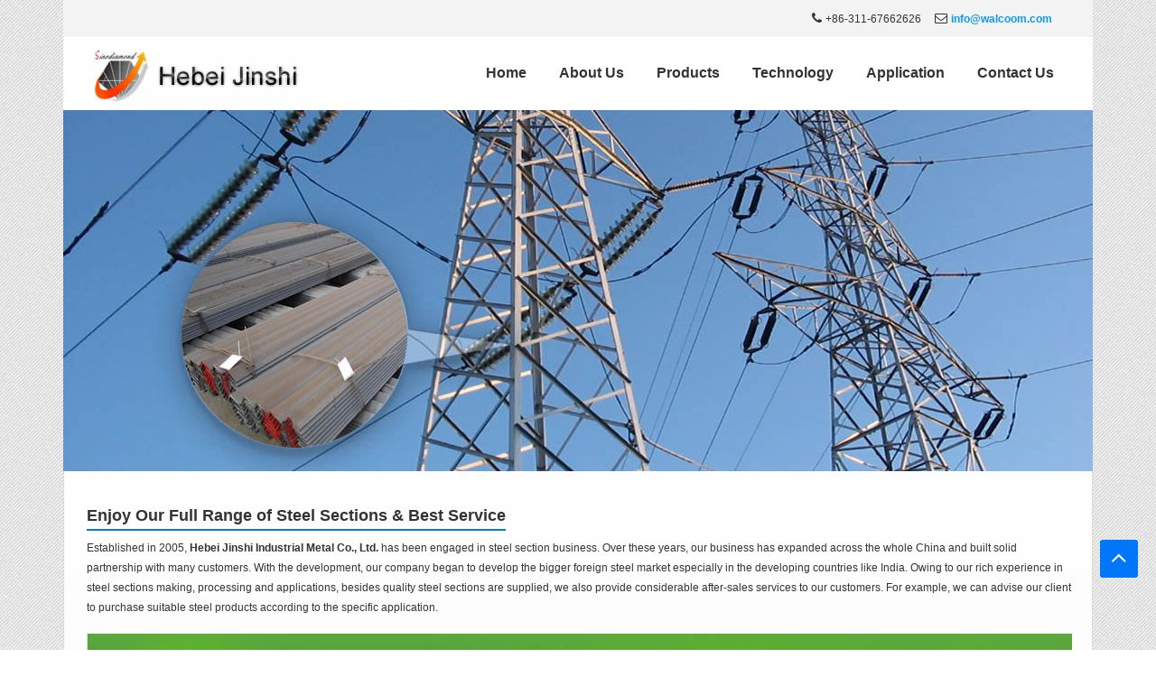

--- FILE ---
content_type: text/html
request_url: https://www.steel-sections.com/
body_size: 11567
content:
<!DOCTYPE html>
<html lang="en">
<head>
<meta charset="UTF-8">
<meta http-equiv="X-UA-Compatible" content="IE=Edge">
<meta name="viewport" content="width=device-width, initial-scale=1.0">
<title>One-stop Steel Beams, Channels & Angles for Steel Construction</title>
<meta name="keywords" content="steel sections, steel beams, steel angles, steel channel" />
<meta name="description" content="Steel sections supplier from China provides all steel sections including steel beams, steel channels and steel angles of common and uncommon sizes." />
<link href="/favicon.ico?v=1542150420" rel="shortcut icon">
<link rel="canonical" href="https://www.steel-sections.com/" />
<link rel="stylesheet" href="/css/bootstrap.css?v=1521164902" type="text/css" media="screen">
<link rel="stylesheet" type="text/css" href="/css/settings.css?v=1521164902" media="screen" />
<link rel="stylesheet" type="text/css" href="/css/style.css?v=1684398276" media="screen">
<link rel="stylesheet" href="/font-awesome-4.3.0/css/font-awesome.min.css?v=1521164902">
<script type="text/javascript" src="/js/jquery.min.js?v=1677406150"></script>
<script type="text/javascript" src="/js/bootstrap.js?v=1677406150"></script>
<script src="/themes/frontend/js/pup.min.js?v=1683268156"></script>
<link rel="stylesheet" href="/css/base.css?v=1521164902" />
<script src="/js/flash.min.js?v=1677406150"></script>
<script src="/js/responsiveslides.js?v=1677406146"></script>
<script>
$(function () {
            $("#slider").responsiveSlides({
                auto: true,
                pager: false,
                nav: true,
                speed: 400,
                maxwidth: 1140,
                namespace: "centered-btns"
            });
        });
    </script>
<script src="/js/myslider.js?v=1684398450"></script>
</head>
<body>
<div id="container">
<header class="nav-header">
<div class="nav-msg clearFix" id="nav-msg">
<div class="container">
<div class="row">
<div class="mail"><a href="mailto:info@walcoom.com" rel="nofollow">info@walcoom.com</a></div>
<div class="tel">+86-311-67662626</div>
</div>
</div>
</div>
<nav class="header-nav clearFix" id="nav1">
<div class="container">
<div class="row clearFix">
<div id="logo">
<a rel="nofollow" href="/index.html">
<img src="/images/logo.jpg" border="0" alt="logo">
</a>
</div>
<div id="navBar">
<ul class="clearFix">
<li><a href="/index.html">Home</a></li>
<li><a href="/about/index.html">About Us</a></li>
<li><a href="/steelsections/index.html">Products</a></li>
<li><a href="/technology/index.html">Technology</a></li>
<li><a href="/application/index.html">Application</a></li>
<li><a href="/contact/index.html">Contact Us</a></li>
</ul>
<span class="close">×</span>
</div>
<a href="javascript:void(0)" class="menuBtn fa fa-navicon"></a>
</div>
</div>
</nav>
<div class="mask"></div>
</header>
<div class="main portfolio4column">
<div class="sixteen columns row">
<div class="sixteen columns alpha homeslider">
<div class="flexslider clearfix ">
<ul class="rslides" id="slider">
<li>
<a href="/steelsections/a36-steel-angle.html" rel="nofollow">
<img src="/images/steel-angle-application.jpg" alt="Structural steel angle – the important components of electric tower">
</a>
</li>
<li>
<a href="/steelsections/a992-wide-flange-h-beam.html" rel="nofollow">
<img src="/images/wide-flange-h-beam-structure.jpg" alt="Wide flange H beam supports the steel construction">
</a>
</li>
<li>
<a href="/steelsections/a36-channel-steel.html" rel="nofollow">
<img src="/images/channel-steel-for-stair.jpg" alt="Galvanised channels steel used in stair frame">
</a>
</li>
<li>
<a href="/steelsections/index.html" rel="nofollow">
<img src="/images/steel-making-factory.jpg" alt="steel making factory">
</a>
</li>
</ul>
</div>
</div>
</div>
</div>
<div id="content">
<div class="welcome-box">
<div class="container">
<h1>Enjoy Our Full Range of Steel Sections &amp; Best Service</h1>
<p>Established in 2005, <strong>Hebei Jinshi Industrial Metal Co., Ltd.</strong> has been engaged in steel section business. Over these years, our business has expanded across the whole China and built solid partnership with many customers. With the development, our company began to develop the bigger foreign steel market especially in the developing countries like India. Owing to our rich experience in steel sections making, processing and applications, besides quality steel sections are supplied, we also provide considerable after-sales services to our customers. For example, we can advise our client to purchase suitable steel products according to the specific application.</p>
<div class="index">
<div class="index-tit">Choose <span>·Jinshi Steel Sections·</span> One-stop Shop, Reliable Quality &amp; Stable Supply</div>
<div class="part1">
<div class="part1-text">
<h2>What products do you supply?</h2>
<ul>
<li><b>Steel Beams</b><br />
<a href="/steelsections/steel-beams-basics.html">Steel beams</a> include I beam, H beam and wide flange beam, which of them are necessary parts for steel construction, bridge and truck bed framing. These beams sizes are manufactured by European standards.</li>
<li><b>Steel Channels</b><br />
<a href="/steelsections/steel-channel-basics.html">Steel channels</a> C-shaped channels &amp; U-shaped channels are available. Channel sections are popular parts for construction.</li>
<li><b>Steel Angles</b><br />
<a href="/steelsections/steel-angle-basics.html">Steel angle</a> is another popular steel section in construction, engineering and everyday life. They can be used to make electric tower, complex steel construction or simple everyday staff like coffee table.</li>
</ul>
</div>
<div class="part1-picture"><img alt="Steel angles, beams &amp; channels with special specifications are supplied" height="373" src="/images/mild-carbon-steel-sections.jpg" width="465" /></div>
</div>
<div class="index-line"></div>
<div class="part2">
<div class="part2-text">
<h2>What about the source of our steel sections?</h2>
<p>All our clients are very concerned about our sources of steel sections. That is a very important issue before you place order. The sources of sections have close relationship with quality, price, minimum order quantity, delivery time, certificates and after-sales services. We declare here that all our steel sections are from state-owned steel-making companies like Tang Steel Group, Capital Steel Group. We have solid cooperation with these large steel works and signed long-term agreement to technology agreement to guarantee the quality and delivery time.</p>
<p>Due to many years' experience in steel trading domestically and over abroad, we are very familiar with the steel market in China. When requiring your inquiry, we can make the best purchasing plan. On one hand, the quality is ensured at first; on the other hand, the minimum order quantity is not so much as other companies especially steel factory. One of advantage of choosing a trading company is their integration of sources.</p>
</div>
<div class="part2-picture"><img alt="Mild &amp; HSLA wide flange H beam warehouse" height="410" src="/images/wide-flange-h-beam-section.jpg" width="470" /></div>
</div>
<div class="index-line"></div>
<div class="part3">
<div class="part3-text">
<h2>What services will I receive here?</h2>
<ul>
<li><b>First</b>, our products are from state-owned factories or large private enterprises where the quality is highly controlled. Technical agreement should be achieved before shipping.</li>
<li><b>Second</b>, adequate inventory ensures not only the promote delivery but also small amount of minimum quantity.</li>
<li><b>Third</b>, considerable services will be done through the whole purchase process.</li>
<li><b>Fourth</b>, our products not only includes common steel sections but also the sections which are unfrequently found on the market.</li>
</ul>
</div>
<div class="part3-picture"><img alt="Jinshi steel angles, beams and channels used in many steel constructions oversea" height="420" src="/images/steel-section-constructions.jpg" width="430" /></div>
</div>
<div class="index-line"></div>
</div>
<p>All our staff are young and ambitious and we are always striving to satisfy all our customers however the order quantity. Glad to hear your inquiry.</p>
</div>
</div>
<div class="services-box">
<div class="container">
<div class="hotpro">Hot Products</div>
<div class="main-products">
<div class="pro-4">
<div class="work-post-gal">
<a href="/steelsections/a588-steel-channel.html" rel="nofollow"><img src="/img1/a588-channel-steel.jpg"></a>
</div>
<div class="work-post-content">
<div class="protit">
<a href="/steelsections/a588-steel-channel.html">A588 Steel Channel</a>
</div>
<p>ASTM A588 channel section with copper content can resist corrosion effectively itself, so popular for shipping manufacturing.</p>
</div>
</div>
<div class="pro-4">
<div class="work-post-gal">
<a href="/steelsections/a572-channel-steel.html" rel="nofollow"><img src="/img1/a572-steel-channel-upn.jpg"></a>
</div>
<div class="work-post-content">
<div class="protit"><a href="/steelsections/a572-channel-steel.html">A572 Channel Steel</a></div>
<p>ASTM A572-50 high-strength low-alloy steel channel is ideal for applications where have strict needs for high strength.</p>
</div>
</div>
<div class="pro-4">
<div class="work-post-gal">
<a href="/steelsections/a529-50-steel-channel.html" rel="nofollow"><img src="/img1/a529-50-steel-channel.jpg"></a>
</div>
<div class="work-post-content">
<div class="protit"><a href="/steelsections/a529-50-steel-channel.html">A529-50 Steel Channel</a></div>
<p>ASTM A529-50 carbon-manganese steel channel is a little stronger than common A36 channel sections, which allows for light weight for the strength.</p>
</div>
</div>
<div class="pro-4">
<div class="work-post-gal">
<a href="/steelsections/a36-channel-steel.html" rel="nofollow"><img src="/img1/a36-steel-c-channel.jpg"></a>
</div>
<div class="work-post-content">
<div class="protit"><a href="/steelsections/a36-channel-steel.html">A36 Channel Steel</a></div>
<p>ASTM A36 steel channel - a low-carbon channel section, is commonly used as supporting or framing components for construction or machinery.</p>
</div>
</div>
</div>
</div>
<img class="shadow-image" alt="" src="/images/shadow.png">
</div>
<div class="welcome-box">
<div class="container">
<div class="spe">The most popular products and specifications</div>
<ul class="spec">
</ul>
</div>
</div>
<div class="services-box">
<div class="container">
<div class="tech">Technology List</div>
<div class="tech-2">
</div>
</div>
</div>
<div class="welcome-box">
<div class="container">
<div class="review">Review</div>
<div class="review-2">
</div>
</div>
</div>
</div>
<footer>
<div class="footer-line">
<div class="container">
<p>
Copyright &copy; 2015 Hebei Jinshi Industrial Metal Co., Ltd. 
                <b>Add:</b> Tianlin building, Shijiazhuang City, China.<br />
<b>TEL:</b> +86-311-67662626 / +86-311-87888711
                <b>Website:</b> <a href="https://www.steel-sections.com" rel="nofollow">www.steel-sections.com</a> 
                <b>E-mail:</b> <a href="mailto:info@walcoom.com" rel="nofollow">info@walcoom.com</a><br />
<b>Links:</b> 
            </p>
<div class="footer-contact">
<ul>
<li><a href="/contact/index.html" rel="nofollow"><span class="icon message"></span>Message</a></li>
<li><a href="/index.html" rel="nofollow"><span class="icon home"></span>Home</a></li>
</ul>
</div>
</div>
</div>
</footer>
</div>
<a class="go-top" href="#"></a>
<script type="text/javascript" src="/js/page.js?v=1684396286"></script>
</body>
</html>

--- FILE ---
content_type: text/css
request_url: https://www.steel-sections.com/css/style.css?v=1684398276
body_size: 97988
content:
.isotope-item {
    z-index: 2;
}
.isotope-hidden.isotope-item {
    pointer-events: none;
    z-index: 1;
}
.isotope, .isotope .isotope-item {/* change duration value to whatever you like */
    -webkit-transition-duration: 0.8s;
    -moz-transition-duration: 0.8s;
    transition-duration: 0.8s;
}
.isotope {
    -webkit-transition-property: height, width;
    -moz-transition-property: height, width;
    transition-property: height, width;
}
.isotope .isotope-item {
    -webkit-transition-property: -webkit-transform, opacity;
    -moz-transition-property:-moz-transform, opacity;
    transition-property:transform, opacity;
}
.copyrights{text-indent:-9999px;height:0;line-height:0;font-size:0;overflow:hidden;}


header.active .navbar {
    background: rgba(255,255,255,0.9);
}

.top-line {
    padding: 3px 0;
    background: #f6f6f6;
    border-bottom: 1px solid #e4e4e4;
    overflow: hidden;
    transition: all 0.17s ease-in-out;
    -moz-transition: all 0.17s ease-in-out;
    -webkit-transition: all 0.17s ease-in-out;
    -o-transition: all 0.17s ease-in-out;
	width: 1140px;
    margin: 0 auto;
}

header.active .top-line {
    height: 0;
    padding: 0;
}

.top-line p {
    float: left;
    margin: 0;
}

.top-line p span {
    display: inline-block;
    color: #253135;
    font-size: 13px;
    font-family: 'Open Sans', sans-serif;
    border-left: 1px solid #dddddd;
    line-height: 16px;
    margin-right: 13px;  
}

.top-line p span i {
    color: #0077f9;
    font-size: 14px;
    vertical-align: middle;
    display: inline-block;
    padding: 0 10px;
}

ul.social-icons {
    float: right;
}

ul.social-icons li {
    display: inline-block;
    margin-left: 10px;
}

ul.social-icons li a {
    display: inline-block;
    margin-bottom: -2px;
    transition: all 0.17s ease-in-out;
    -moz-transition: all 0.17s ease-in-out;
    -webkit-transition: all 0.17s ease-in-out;
    -o-transition: all 0.17s ease-in-out;
}

ul.social-icons li a i {
    font-size: 17px;
    color: #0077f9;
}

ul.social-icons li a:hover {
    transform: scale(1.4);
    -ms-transform: scale(1.4);
    -webkit-transform: scale(1.4);
    -moz-transform: scale(1.4);
    -o-transform: scale(1.4);
}

.navbar-brand {
    transition: all 0.17s ease-in-out;
    -moz-transition: all 0.17s ease-in-out;
    -webkit-transition: all 0.17s ease-in-out;
    -o-transition: all 0.17s ease-in-out;
}

header.active .navbar-brand {
    padding: 10px 15px 0;
}

.navbar-default .navbar-nav {
    margin-top: 0px;
    margin-bottom: 0px;
}

.navbar-default .navbar-nav > li {
   margin-left: 7px;
    margin-right: 7px;
}

.navbar-default .navbar-nav > li.drop {
    position: relative;
    margin-right: -16px;
}

.navbar-default .navbar-nav > li.drop:after {
    position: absolute;
    content: '\f107';
    font-family: 'FontAwesome';
    color: #cecece;
    font-size: 13px;
    right: 0px;
    top: 50%;
    margin-top: -7px;
}

.navbar-default .navbar-nav > li:first-child {
    margin-left: 0px;
}

.navbar-default .navbar-nav > li > a {
    position: relative;
    color: #333;
    font-size: 16px;
	font-weight:bolder;
    font-family: Arial;
    padding: 30px 10px;
    text-transform: uppercase;
    z-index: 2;
    transition: all 0.17s ease-in-out;
    -moz-transition: all 0.17s ease-in-out;
    -webkit-transition: all 0.17s ease-in-out;
    -o-transition: all 0.17s ease-in-out;
    -webkit-backface-visibility: hidden;
	padding-top:35px;
	border-top: 5px solid #fff;
}

.navbar-default .navbar-nav > li.drop > a {
    padding-right: 16px;
}


.navbar-default .navbar-nav > li > a:hover {
    color: #0077f9;
	background-color: #e7e7e7;
	border-top: 5px solid #0077f9;
}

header.active .navbar-nav > li > a {
    padding: 24px 0 26px;
	border-top: 5px solid #fff;
}
.nav.navbar-nav.navbar-right li.active a {    
    border-top: 5px solid #0077f9;
    background-color: #e7e7e7;
	margin-top:0px;
	color: #0077f9;
}
ul.drop-down {
    position: absolute;
    top: 100%;
    left: 0;
    width: 150px;
    visibility: hidden\0/;
    opacity: 0;
    z-index: 3;
    transition: all 0.17s ease-in-out;
    -moz-transition: all 0.17s ease-in-out;
    -webkit-transition: all 0.17s ease-in-out;
    -o-transition: all 0.17s ease-in-out;
    -webkit-backface-visibility: hidden;
    -moz-backface-visibility: hidden;
    -o-backface-visibility: hidden;
    -ms-backface-visibility: hidden;
    backface-visibility: hidden;
    -webkit-transform-origin: 0 0;
    -moz-transform-origin: 0 0;
    -ms-transform-origin: 0 0;
    -o-transform-origin: 0 0;
    transform-origin: 0 0;
    -webkit-transform: rotateX(-90deg);
    -moz-transform: rotateX(-90deg);
    -ms-transform: rotateX(-90deg);
    -o-transform: rotateX(-90deg);
    transform: rotateX(-90deg);
    -webkit-transition: -webkit-transform 0.4s, opacity 0.1s 0.3s;
    -moz-transition: -moz-transform 0.4s, opacity 0.1s 0.3s;
    -mos-transition: -mos-transform 0.4s, opacity 0.1s 0.3s;
    -o-transition: -o-transform 0.4s, opacity 0.1s 0.3s;
}

.navbar-default .navbar-nav > li:hover > ul.drop-down {
    visibility: visible;
    opacity: 1;
    -webkit-transform: rotateX(0deg);
      -moz-transform: rotateX(0deg);
      -ms-transform: rotateX(0deg);
      -o-transform: rotateX(0deg);
      transform: rotateX(0deg);
      -webkit-transition: -webkit-transform 0.4s, opacity 0.1s;
      -moz-transition: -moz-transform 0.4s, opacity 0.1s;
      -mos-transition: -mos-transform 0.4s, opacity 0.1s;
      -o-transition: -o-transform 0.4s, opacity 0.1s;
      transition: transform 0.4s, opacity 0.1s;
}

ul.drop-down li a {
    display: block;
    color: #fff;
    font-size: 14px;
    font-family: 'Open Sans', sans-serif;
    padding: 10px 12px;
    text-decoration: none;
    text-transform: capitalize;
    background: #0076f9;
    font-weight: 300;
    opacity: 1;
    border-top: 1px solid rgba(0,0,0,0.3);
    transition: all 0.17s ease-in-out;
    -moz-transition: all 0.17s ease-in-out;
    -webkit-transition: all 0.17s ease-in-out;
    -o-transition: all 0.17s ease-in-out;
}

ul.drop-down li {
    position: relative;
}

 ul.drop-down.level3 {
    top: 0;
    left: 100%;
    -webkit-transform: rotateY(-90deg);
    -moz-transform: rotateY(-90deg);
    -ms-transform: rotateY(-90deg);
    -o-transform: rotateY(-90deg);
    transform: rotateY(-90deg);
}

ul.drop-down li:hover ul.drop-down.level3 {
    visibility: visible;
    opacity: 1;
    -webkit-transform: rotateY(0deg);
      -moz-transform: rotateY(0deg);
      -ms-transform: rotateY(0deg);
      -o-transform: rotateY(0deg);
      transform: rotateY(0deg);
      -webkit-transition: -webkit-transform 0.4s, opacity 0.1s;
      -moz-transition: -moz-transform 0.4s, opacity 0.1s;
      -mos-transition: -mos-transform 0.4s, opacity 0.1s;
      -o-transition: -o-transform 0.4s, opacity 0.1s;
      transition: transform 0.4s, opacity 0.1s;
}

ul.drop-down li:first-child a {
    border-top: none;
}

ul.drop-down li a:hover {
    opacity: 0.7;
}
ul {
    padding: 0;
    margin: 0;
}

ul li {
    list-style: none;
}

a {
    text-decoration: none;
}


a.main-button {
    color: #fff;
    font-size: 15px;
    font-family: 'Open Sans', sans-serif;
    font-weight: 700;
    padding: 12px 35px;
    background: #7ea4f5;
    text-decoration: none;
    border-radius: 4px;
    -webkit-border-radius: 4px;
    -moz-border-radius: 4px;
    -o-border-radius: 4px;
    transition: all 0.17s ease-in-out;
    -moz-transition: all 0.17s ease-in-out;
    -webkit-transition: all 0.17s ease-in-out;
    -o-transition: all 0.17s ease-in-out;
}

a.main-button:hover {
    opacity: 0.8;
}

button {
    outline: none !important;
}

#container {
    background: #fff;
}

#container.boxed {
    max-width: 1220px;
    margin: 0 auto;
    box-shadow: 0 0 35px #aeaeae;
    -webkit-box-shadow: 0 0 35px #aeaeae;
    -moz-box-shadow: 0 0 35px #aeaeae;
    -o-box-shadow: 0 0 35px #aeaeae;
    position: relative;
    overflow: hidden;
    padding-top: 0;
}

body {
	background-image:url(../images/bg.png);
	background-repeat:repeat;
}

.big_white span {
    font-weight: 600;
}

.modern_medium_light {
    background: #0b7af0;
    border-radius: 26px;
    -webkit-border-radius: 26px;
    -moz-border-radius: 26px;
    -o-border-radius: 26px;
    padding: 20px 40px;
    text-align: center;
    width: 263px;
}

.modern_medium_light i {
    display: block;
    text-align: center;
    color: #fff;
    font-size: 40px;
    margin-bottom: 14px;
}

.large_text span {
    font-weight: bold;
}

.welcome-box {
    padding: 30px 0 25px;
    background-image: -webkit-gradient(
        linear,
        left top,
        left bottom,
        color-stop(0, #FFFFFF),
        color-stop(1, #F0F0F0)
    );
    background-image: -o-linear-gradient(bottom, #FFFFFF 0%, #F0F0F0 100%);
    background-image: -moz-linear-gradient(bottom, #FFFFFF 0%, #F0F0F0 100%);
    background-image: -webkit-linear-gradient(bottom, #FFFFFF 0%, #F0F0F0 100%);
    background-image: -ms-linear-gradient(bottom, #FFFFFF 0%, #F0F0F0 100%);
    background-image: linear-gradient(to bottom, #FFFFFF 0%, #F0F0F0 100%);
	border-left: 1px solid #E4D9D9;
	border-right: 1px solid #E4D9D9;
}

.welcome-box h1 span {
    font-weight: 600;
    color: #0076f9;
}

.services-box {
        position: relative;
    padding: 20px 0 20px;
    border: 1px solid #E4D9D9;
}

.shadow-image {
    position: absolute;
    left: 50%;
    margin-left: -544px;
    bottom: -51px;
}

.services-post {
    padding: 10px 0;
    margin-bottom: 30px;
}

.services-post > a {
    position: relative;
    display: inline-block;
    float: left;
    width: 66px;
    height: 66px;
    background: #0076f9;
    border-radius: 50%;
    -webkit-border-radius: 50%;
    -moz-border-radius: 50%;
    -o-border-radius: 50%;
    transition: all 0.17s ease-in-out;
    -moz-transition: all 0.17s ease-in-out;
    -webkit-transition: all 0.17s ease-in-out;
    -o-transition: all 0.17s ease-in-out;
    -webkit-backface-visibility: hidden;
}

.services-post > a:after {
    position: absolute;
    content: '';
    width: 66px;
    height: 66px;
    border-radius: 50%;
    -webkit-border-radius: 50%;
    -moz-border-radius: 50%;
    -o-border-radius: 50%;
    border: 1px solid #0076f9;
    left: 0px;
    top: 0px;
    transition: all 0.17s ease-in-out;
    -moz-transition: all 0.17s ease-in-out;
    -webkit-transition: all 0.17s ease-in-out;
    -o-transition: all 0.17s ease-in-out;
}

.services-post > a:hover {
    transform: scale(1.1) rotate(360deg);
    -webkit-transform: scale(1.1) rotate(360deg);
    -moz-transform: scale(1.1) rotate(360deg);
    -o-transform: scale(1.1) rotate(360deg);
}

.services-post > a:hover:after {
    position: absolute;
    content: '';
    width: 80px;
    height: 80px;
    border-radius: 50%;
    -webkit-border-radius: 50%;
    -moz-border-radius: 50%;
    -o-border-radius: 50%;
    border: 3px solid #0076f9;
    left: -7px;
    top: -7px;
    transition: all 0.17s ease-in-out;
    -moz-transition: all 0.17s ease-in-out;
    -webkit-transition: all 0.17s ease-in-out;
    -o-transition: all 0.17s ease-in-out;
}

.services-post > a i {
    font-size: 26px;
    color: #fff;
    display: inline-block;
    height: 100%;
    width: 100%;
    text-align: center;
    line-height: 66px;
}

.services-post-content {
    margin-left: 86px;
    padding-top: 10px;
}

.services-post-content h4 {
    margin-bottom: 3px;
}

.recent-works {
    padding-top: 50px;
    padding-bottom: 20px;
    background-image: -webkit-gradient(
        linear,
        left top,
        left bottom,
        color-stop(0, #EAF4F8),
        color-stop(1, #B7C1C5)
    );
    background-image: -o-linear-gradient(bottom, #EAF4F8 0%, #B7C1C5 100%);
    background-image: -moz-linear-gradient(bottom, #EAF4F8 0%, #B7C1C5 100%);
    background-image: -webkit-linear-gradient(bottom, #EAF4F8 0%, #B7C1C5 100%);
    background-image: -ms-linear-gradient(bottom, #EAF4F8 0%, #B7C1C5 100%);
    background-image: linear-gradient(to bottom, #EAF4F8 0%, #B7C1C5 100%);
}

.carousel-control .glyphicon {
    display: none;
}

.carousel-control {
    -o-border-radius: 3px;
    -webkit-border-radius: 3px;
    -moz-border-radius: 3px;
    border-radius: 3px;
    width: 25px;
    height: 25px;
    background: none;
    top: -40px;
    font-size: 17px;
    color: #ffffff;
    text-align: center;
    text-shadow: none;
    -webkit-text-shadow: none;
    -moz-text-shadow: none;
    -o-text-shadow: none;
    opacity: 0.5;
    opacity: 1;
    transition: all 0.17s ease-in-out;
    -moz-transition: all 0.17s ease-in-out;
    -webkit-transition: all 0.17s ease-in-out;
    -o-transition: all 0.17s ease-in-out;
    -webkit-backface-visibility: hidden;
}

.carousel-control.left {
    right: 28px;
    left: auto;
    background: rgba(0,118,249,0.3);
}

.carousel-control.left:before {
    font-family: 'FontAwesome';
    content: "\f104";
    position: absolute;
    font-size: 19px;
    color: #fff;
    top: -1px;
    left: 8px;
}

.carousel-control.right {
    right: 0;
    background: rgba(0,118,249,0.3);
}

.carousel-control.right:before {
    font-family: 'FontAwesome';
    content: "\f105";
    position: absolute;
    font-size: 19px;
    color: #fff;
    top: -1px;
    left: 10px;
}

.carousel-control.left:hover {
    background: rgb(0,118,249);
    opacity: 1;
}

.carousel-control.right:hover {
    background: rgb(0,118,249);
    opacity: 1;
}

.work-post {
    overflow: hidden;
    border-radius: 6px;
    -webkit-border-radius: 6px;
    -moz-border-radius: 6px;
    -o-border-radius: 6px;
    margin-bottom: 30px;
}

.work-post-gal {
    position: relative;
}

.work-post-gal img {
    width: 100%;
    -webkit-backface-visibility: hidden;
}

.work-post-content {
    background: #F1f1f1;
    padding: 5px 10px;
    border: 1px solid #D7D7D7;
    margin-bottom: 15px;
    border-top: none;
}

.work-post-content span {
    display: inline-block;
    color: #4984aa;
    font-style: italic;
    font-family: 'Open Sans', sans-serif;
    font-size: 12px;
}

.hover-box {
    position: absolute;
    top: 0;
    left: 0;
    width: 100%;
    height: 100%;
    transition: all 0.17s ease-in-out;
    -moz-transition: all 0.17s ease-in-out;
    -webkit-transition: all 0.17s ease-in-out;
    -o-transition: all 0.17s ease-in-out;
    transform: scale(0);
    -webkit-transform: scale(0);
    -moz-transform: scale(0);
    -o-transform: scale(0);
}

.hover-box a {
    width: 50px;
    height: 50px;
    display: inline-block;
    position: absolute;
    top: 50%;
    margin-top: -25px;
    transition: all 0.35s ease-in-out;
    -moz-transition: all 0.35s ease-in-out;
    -webkit-transition: all 0.35s ease-in-out;
    -o-transition: all 0.35s ease-in-out;
    transform: scale(0.1);
    -webkit-transform: scale(0.1);
    -moz-transform: scale(0.1);
    -o-transform: scale(0.1);
    -webkit-backface-visibility: hidden;
}

.work-post:hover .hover-box {
    transform: scale(1);
    -webkit-transform: scale(1);
    -moz-transform: scale(1);
    -o-transform: scale(1);
    -webkit-backface-visibility: hidden;
}

.work-post:hover .hover-box a {
    transform: scale(1);
    -webkit-transform: scale(1);
    -moz-transform: scale(1);
    -o-transform: scale(1);
    -webkit-backface-visibility: hidden;
}

.hover-box a:after {
    position: absolute;
    content: '';
    width: 50px;
    height: 50px;
    transition: all 0.17s ease-in-out;
    -moz-transition: all 0.17s ease-in-out;
    -webkit-transition: all 0.17s ease-in-out;
    -o-transition: all 0.17s ease-in-out;
}

.hover-box a:hover:after {
    transform: scale(1.2);
    -webkit-transform: scale(1.2);
    -moz-transform: scale(1.2);
    -o-transform: scale(1.2);
    opacity: 0;
}

.hover-box a.zoom {
    right: 50%;
    margin-right: 5px;
}

.hover-box a.page {
    left: 50%;
    margin-left: 5px;
}

.partners {
    padding: 50px;
    overflow: hidden;
}

.partners h3 {
    color: #fff;
}

.partners .carousel-control {
    border: 1px solid #fff;
    background: transparent;
}

.partners .carousel-control.left:hover {
    background: rgba(255,255,255,0.3);
}

.partners .carousel-control.right:hover {
    background: rgba(255,255,255,0.3);
}

.partners .carousel-control.left:before {
    top: -2px;
    left: 8px;
}

.partners .carousel-control.right:before {
    top: -2px;
    left: 9px;
}

.partner-list {
    overflow: hidden;
    padding-top: 10px;
}

.partner-list li {
    float: left;
    width: 16.8%;
    margin-left: 4%;
}

.partner-list li:first-child {
    margin-left: 0;
}

.partner-list li img {
    width: 100%;
    -webkit-backface-visibility: hidden;
}

.title-section {
    text-align: center;
    padding-top: 50px;
    padding-bottom: 36px;
    border-bottom: 1px solid #dedede;
    margin-bottom: 50px;
}

.title-section p {
    color: #868686;
    font-size: 19px;
    line-height: 25px;
}

.owl-pagination {
    display: none;
}

.owl-theme .owl-controls .owl-buttons div {
    color: #FFF;
    display: inline-block;
    position: relative;
    zoom: 1;
    margin: 5px;
    font-size: 32px;
    border-radius: 6px;
    -o-border-radius: 6px;
    -webkit-border-radius: 6px;
    -moz-border-radius: 6px;
    background: #fff;
    border: 1px solid #dbdbdb;
    opacity: 1;
    padding: 0;
    width: 64px;
    height: 37px;
    transition: all 0.17s ease-in-out;
    -moz-transition: all 0.17s ease-in-out;
    -webkit-transition: all 0.17s ease-in-out;
    -o-transition: all 0.17s ease-in-out;
}

.owl-theme .owl-controls {
    margin-bottom: 25px;
}

.owl-theme .owl-controls .owl-buttons div:hover {
    border: 1px solid #0076f9;
    background: #0076f9;
}

.owl-theme .owl-controls .owl-buttons div:before {
    font-family: 'FontAwesome';
    position: absolute;
    font-size: 32px;
    color: #0076f9;
    width: 100%;
    left: 0;
    text-align: center;
    line-height: 37px;
}

.owl-theme .owl-controls .owl-buttons div:hover:before {
    color: #fff;
}

.owl-theme .owl-controls .owl-buttons div.owl-prev:before {
    content: "\f104";
}

.owl-theme .owl-controls .owl-buttons div.owl-next:before {
    content: "\f105";
}

.owl-buttons {
    margin-top: -75px;
}

.news-item {
    margin: 15px;
    margin-bottom: 40px;
    -o-border-radius: 3px;
    -webkit-border-radius: 3px;
    -moz-border-radius: 3px;
    border-radius: 3px;
}

.news-item .inner-item {
    position: relative;
    overflow: hidden;
    margin-bottom: 20px;
}

.news-item .inner-item img {
    width: 100%;
    border-radius: 10px;
    -webkit-border-radius: 10px;
    -moz-border-radius: 10px;
    -o-border-radius: 10px;
    transition: all 0.17s ease-in-out;
    -moz-transition: all 0.17s ease-in-out;
    -webkit-transition: all 0.17s ease-in-out;
    -o-transition: all 0.17s ease-in-out;
}

.news-item:hover .inner-item img {
    -webkit-filter: blur(2px) grayscale(1);
    -moz-filter: blur(2px) grayscale(1);
    -o-filter: blur(2px) grayscale(1);
    -ms-filter: blur(2px) grayscale(1);
    filter: blur(2px) grayscale(1);
}

.latest-post {
    border-bottom: 1px solid #dedede;
}

.news-item h5 {
    margin-bottom: 5px;
    line-height: 22px;
}

.news-item p {
    line-height: 22px;
    margin-bottom: 10px;
}

a.read-more {
    display: inline-block;
    border-radius: 4px;
    -webkit-border-radius: 4px;
    -moz-border-radius: 4px;
    -o-border-radius: 4px;
    border: 1px solid #0076f9;
    color: #0076f9;
    padding: 8px 12px;
    background: #fff;
    font-size: 12px;
    font-family: 'Open Sans', sans-serif;
    transition: all 0.17s ease-in-out;
    -moz-transition: all 0.17s ease-in-out;
    -webkit-transition: all 0.17s ease-in-out;
    -o-transition: all 0.17s ease-in-out;
    text-transform: lowercase;
    text-decoration: none;
}

a.read-more i {
    color: #0076f9;
    font-size: 12px;
    margin-left: 7px;
    transition: all 0.17s ease-in-out;
    -moz-transition: all 0.17s ease-in-out;
    -webkit-transition: all 0.17s ease-in-out;
    -o-transition: all 0.17s ease-in-out;
}

a.read-more:hover i {
    transform: rotate(180deg);
    -webkit-transform: rotate(180deg);
    -moz-transform: rotate(180deg);
    -o-transform: rotate(180deg);
}

.hover-item {
    position: absolute;
    top: 50%;
    margin-top: -56px;
    left: 0;
}

.hover-item ul li {
    margin-bottom: 5px;
}

.hover-item ul li a {
    display: inline-block;
    color: #fff;
    font-size: 11px;
    font-family: 'Open Sans', sans-serif;
    padding: 10px;
    margin-left: -100%;
    text-decoration: none;
    background: #117bf1
}

.hover-item ul li a i {
    font-size: 14px;
    color: #fff;
    margin-right: 5px;
}

.hover-item ul li a.autor {
    transition: all 0.17s ease-in-out;
    -moz-transition: all 0.17s ease-in-out;
    -webkit-transition: all 0.17s ease-in-out;
    -o-transition: all 0.17s ease-in-out;
}

.hover-item ul li a.date {
    transition: all 0.29s ease-in-out;
    -moz-transition: all 0.29s ease-in-out;
    -webkit-transition: all 0.29s ease-in-out;
    -o-transition: all 0.29s ease-in-out;
}

.hover-item ul li a.comment-numb {
    transition: all 0.4s ease-in-out;
    -moz-transition: all 0.4s ease-in-out;
    -webkit-transition: all 0.4s ease-in-out;
    -o-transition: all 0.4s ease-in-out;
}

.item:hover .hover-item ul li a {
    margin-left: 0;
}

.why-convertible-box {
    padding-top: 60px;
}

.why-convertible-box h1 {
    margin-bottom: 10px;
}

.why-convertible-box h1 span {
    font-weight: 600;
}

.why-convertible-box h1 i {
    color: #0076f9;
    margin-left: 10px;
}

.why-convertible-box p {
    margin-bottom: 15px;
}

.why-convertible-box p a {
    color: #0076f9;
    font-weight: 700;
}

.tag-list li {
    display: inline-block;
    margin-right: 11px;
    margin-bottom: 15px;
}

.tag-list li a {
    display: inline-block;
    color: #0076f9;
    font-size: 12px;
    font-family: 'Open Sans', sans-serif;
    border-radius: 9px;
    -webkit-border-radius: 9px;
    -moz-border-radius: 9px;
    -o-border-radius: 9px;
    border: 1px solid #0076f9;
    padding: 5px 10px;
    background: #fff;
    text-decoration: none;
    transition: all 0.17s ease-in-out;
    -moz-transition: all 0.17s ease-in-out;
    -webkit-transition: all 0.17s ease-in-out;
    -o-transition: all 0.17s ease-in-out;
}

.tag-list li a i {
    color: #0076f9;
    font-size: 17px;
    margin-right: 4px;
    vertical-align: middle;
}

.tag-list li a:hover {
    opacity: 0.7;
}

.upper-box {
    padding-bottom: 30px;
    margin-bottom: 45px;
    position: relative;
}

.upper-box:after {
    position: absolute;
    content: '';
    width: 100%;
    height: 2px;
    bottom: 0;
    left: 0;
}

ul.device-list {
    overflow: hidden;
    margin-bottom: 45px;
}

ul.device-list li {
    float: left;
    margin-left: 53px;
    position: relative;
}

ul.device-list li img {
    max-width: 100%;
}

ul.device-list li:after {
    font-family: 'FontAwesome';
    position: absolute;
    content: '\f064';
    top: 134px;
    left: -38px;
    color: #0076f9;
    font-size: 18px;
}

ul.device-list li:first-child {
    margin-left: 0px;
}

ul.device-list li.device2 {
    padding-top: 28px;
}

ul.device-list li.device3 {
    padding-top: 32px;
}

ul.device-list li.device4 {
    padding-top: 77px;
}

.testimonials-box {
    padding: 50px 0;
}

.testimonials-box h3 {
    color: #fff;
    margin-bottom: 70px;
}

.bxslider li {
    overflow: hidden;
}

.bxslider li img {
    float: left;
    max-width: 156px;
    border: 1px solid #fff;
    border-radius: 50%;
    -webkit-border-radius: 50%;
    -moz-border-radius: 50%;
    -o-border-radius: 50%;
    padding: 12px;
}

.message-content {
    margin-left: 226px;
    margin-top: 22px;
}

.message-content p {
    position: relative;
    color: #fff;
    font-size: 22px;
    font-style: italic;
    font-weight: 300;
    margin: 0;
    margin-bottom: 18px;
    border: 1px solid #fff;
    border-radius: 20px;
    -webkit-border-radius: 20px;
    -moz-border-radius: 20px;
    -o-border-radius: 20px;
    padding: 24px 40px;
    line-height: 30px;
}

.message-content p:after {
    position: absolute;
    content: '';
    width: 21px;
    height: 40px;
    left: -21px;
    top: 35px;
}

.message-content h6 {
    color: #fff;
    font-size: 14px;
    font-family: 'Open Sans', sans-serif;
    font-weight: 300;
    margin: 0;
    margin-left: 40px;
}

.message-content h6 span {
    font-weight: 700;
}

.staff-box {
    padding: 50px 0;
    border-bottom: 1px solid #dedede;
}

.staff-post {
    margin-bottom: 30px;
    height: 320px;
}

.staff-post-content {
    background: #0076f9;
    padding: 20px 23px;
    border-top-right-radius: 4px;
    -webkit-border-top-right-radius: 4px;
    -moz-border-top-right-radius: 4px;
    -o-border-top-right-radius: 4px;
    border-top-left-radius: 4px;
    -webkit-border-top-left-radius: 4px;
    -moz-border-top-left-radius: 4px;
    -o-border-top-left-radius: 4px;
}

.staff-post-content h5 {
    color: #fff;
    font-size: 16px;
    font-weight: 700;
}

.staff-post-content span {
    color: #fff;
    font-size: 13px;
    font-family: 'Open Sans', sans-serif;
    font-weight: 300;
}

.staff-post-gal {
    border: 1px solid #dbdbdb;
    position: relative;
    overflow: hidden;
    transition: all 0.17s ease-in-out;
    -moz-transition: all 0.17s ease-in-out;
    -webkit-transition: all 0.17s ease-in-out;
    -o-transition: all 0.17s ease-in-out;
}

.staff-post:hover .staff-post-gal {
    padding-top: 52px;
}

.staff-post-gal img {
    padding: 12px;
    width: 100%;
}

.staf-social {
    text-align: center;
    padding: 10px 10px 7px;
    border-bottom: 1px solid #dbdbdb;
    position: absolute;
    top: -100%;
    width: 100%;
    left: 0;
    transition: all 0.17s ease-in-out;
    -moz-transition: all 0.17s ease-in-out;
    -webkit-transition: all 0.17s ease-in-out;
    -o-transition: all 0.17s ease-in-out;
}

.staff-post:hover .staf-social {
    top: 0;
}

.staf-social li {
    display: inline-block;
    margin-left: 3px;
}

.staf-social li:first-child {
    margin-left: 0px;
}

.staf-social li a {
    display: inline-block;
    width: 29px;
    height: 29px;
    border: 1px solid #0076f9;
    background: #fff;
    border-radius: 50%;
    -webkit-border-radius: 50%;
    -moz-border-radius: 50%;
    -o-border-radius: 50%;
    transition: all 0.17s ease-in-out;
    -moz-transition: all 0.17s ease-in-out;
    -webkit-transition: all 0.17s ease-in-out;
    -o-transition: all 0.17s ease-in-out;
}

.staf-social li a i {
    font-size: 13px;
    text-align: center;
    color: #0076f9;
    line-height: 29px;
    transition: all 0.17s ease-in-out;
    -moz-transition: all 0.17s ease-in-out;
    -webkit-transition: all 0.17s ease-in-out;
    -o-transition: all 0.17s ease-in-out;
}

.staf-social li a:hover i {
    color: #ffffff;
}

.staf-social li a:hover {
    background: #0076f9;
}

.infographic-box {
    padding: 50px 0 30px;
    border-bottom: 1px solid #dedede;
}

.skills-bar {
    text-align: center;
}

.skills-bar p {
    color: #cccccc;
    font-size: 15px;
    margin-bottom: 20px;
    margin-top: 15px;
}

.gender-list {
    padding-bottom: 15px;
    border-bottom: 1px solid #dedede;
    margin-bottom: 30px;
}

.gender-list li,
.stars-list li {
    display: inline-block;
    margin-bottom: 15px;
    margin-left: 19px;
}

.stars-list li {
    margin-left: 28px;
}

.gender-list li a {
    display: inline-block;
}

.gender-list li a i {
    font-size: 80px;
}

.gender-list li a i.fa-male {
    color: #0076f9;
}

.gender-list li a i.fa-female {
    color: #e2e2e2;
}

.gender-list li:first-child,
.stars-list li:first-child {
    margin-left: 0px;
}

.stars-list {
    padding-bottom: 15px;
    border-bottom: 1px solid #dedede;
    margin-bottom: 30px;    
}

.stars-list li a i {
    font-size: 50px;
    color: #0076f9;
}

.stars-list li:nth-child(n+11) a i {
    color: #e2e2e2;
}

.product-box {
    padding: 50px 0 30px;
}

.product-post {
    border-radius: 5px;
    -webkit-border-radius: 5px;
    -moz-border-radius: 5px;
    -o-border-radius: 5px;
    overflow: hidden;
    margin-bottom: 15px;
}

.product-post:hover {
    border-radius: 5px;
    -webkit-border-radius: 5px;
    -moz-border-radius: 5px;
    -o-border-radius: 5px;
    overflow: hidden;
    margin-bottom: 15px;
}

.product-post img {
    width: 100%;
}

.product-post-gal {
    position: relative;
}

.product-post-gal span.price {
    position: absolute;
    top: 0;
    right: 0;
    display: inline-block;
    color: #fff;
    padding: 11px 14px;
    background: #0076f9;
    font-size: 15px;
    font-family: 'Open Sans', sans-serif;
    font-weight: 700;
    opacity: 0.5;
    border-top-right-radius: 5px;
    -webkit-border-top-right-radius: 5px;
    -moz-border-top-right-radius: 5px;
    -o-border-top-right-radius: 5px;
    transition: all 0.17s ease-in-out;
    -moz-transition: all 0.17s ease-in-out;
    -webkit-transition: all 0.17s ease-in-out;
    -o-transition: all 0.17s ease-in-out;
}

.product-post:hover span {
    opacity: 1;
}

.product-post-content {
    text-align: center;
    padding: 14px 20px;
    border: 1px solid #dbdbdb;
    border-top: none;
    border-bottom-left-radius: 5px;
    -webkit-bottom-left-border-radius: 5px;
    -moz-border-bottom-left-radius: 5px;
    -o-border-bottom-left-radius: 5px;
    border-bottom-right-radius: 5px;
    -webkit-bottom-right-border-radius: 5px;
    -moz-border-bottom-right-radius: 5px;
    -o-border-bottom-right-radius: 5px;
}

ul.product-list {
    margin-top: 16px;
}

ul.product-list li {
    display: inline-block;
    margin-left: 6px;
}

ul.product-list li:first-child {
    margin-left: 0px;
}

ul.product-list li a {
    display: inline-block;
    width: 66px;
    height: 38px;
    border: 1px solid #dbdbdb;
    background: #fff;
    transition: all 0.17s ease-in-out;
    -moz-transition: all 0.17s ease-in-out;
    -webkit-transition: all 0.17s ease-in-out;
    -o-transition: all 0.17s ease-in-out;
}

ul.product-list li a:hover {
    background: #0076f9;
}

ul.product-list li a i {
    font-size: 15px;
    color: #555555;
    text-align: center;
    line-height: 38px;
    transition: all 0.17s ease-in-out;
    -moz-transition: all 0.17s ease-in-out;
    -webkit-transition: all 0.17s ease-in-out;
    -o-transition: all 0.17s ease-in-out;
}

ul.product-list li a:hover i {
    color: #fff;
}

.convertible-banner {
    padding: 28px 0;
}

.convertible-banner p {
    padding-left: 60px;
    margin-right: 160px;
    color: #fff;
    font-size: 20px;
    font-family: 'Open Sans', sans-serif;
    font-weight: 300;
    line-height: 54px;
}

.convertible-banner p span {
    font-weight: 400;
}

.convertible-banner a {
    display: inline-block;
    float: right;
    text-align: center;
    width: 141px;
    color: #fff;
    font-size: 16px;
    font-family: 'Open Sans', sans-serif;
    font-weight: 700;
    text-decoration: none;
    text-transform: uppercase;
    border-radius: 6px;
    -webkit-border-radius: 6px;
    -moz-border-radius: 6px;
    -o-border-radius: 6px;
    border: solid 1px rgba(255,255,255,.5);
    background-image: -webkit-linear-gradient(45deg, rgba(0,0,0,.03), rgba(255,255,255,.03), rgba(0,0,0,.03) 50%, rgba(255,255,255,.03) 50%, rgba(0,0,0,.03), rgba(255,255,255,.03));
    background-image: -moz-linear-gradient(45deg, rgba(0,0,0,.03), rgba(255,255,255,.03), rgba(0,0,0,.03) 50%, rgba(255,255,255,.03) 50%, rgba(0,0,0,.03), rgba(255,255,255,.03));
    background-image: -o-linear-gradient(45deg, rgba(0,0,0,.03), rgba(255,255,255,.03), rgba(0,0,0,.03) 50%, rgba(255,255,255,.03) 50%, rgba(0,0,0,.03), rgba(255,255,255,.03));
    background-image: linear-gradient(45deg, rgba(0,0,0,.03), rgba(255,255,255,.03), rgba(0,0,0,.03) 50%, rgba(255,255,255,.03) 50%, rgba(0,0,0,.03), rgba(255,255,255,.03));
    width: 145px;
    height: 54px;
    line-height: 54px;
    transition: all 0.2s ease-in-out;
    -moz-transition: all 0.2s ease-in-out;
    -webkit-transition: all 0.2s ease-in-out;
    -o-transition: all 0.2s ease-in-out;
}

.convertible-banner a:hover {
    transform: scale(1.1);
    -webkit-transform: scale(1.1);
    -ms-transform: scale(1.1);
    -moz-transform: scale(1.1);
    -o-transform: scale(1.1);
}

.accord-tab-box {
    padding-top: 40px;
    padding-bottom: 20px;
}

.accordion-box {
    margin-bottom: 20px;
}

.accord-elem {
    margin-bottom: 20px;
}

.accord-title {
    padding: 16px 14px;
    border: 1px solid #dbdbdb;
    position: relative;
}

.accord-title h5 {
    padding-right: 48px;
}

.accord-title h5 i {
    color: #007aff;
    font-size: 20px;
    vertical-align: middle;
    margin-right: 12px;
}

a.accord-link {
    display: inline-block;
    position: absolute;
    width: 46px;
    height: 100%;
    top: 0;
    right: 0;
    border-left: 1px solid #dbdbdb;
    transition: all 0.2s ease-in-out;
    -moz-transition: all 0.2s ease-in-out;
    -webkit-transition: all 0.2s ease-in-out;
    -o-transition: all 0.2s ease-in-out;
}


.accord-content {
    display: none;
    padding: 22px;
    border: 1px solid #dbdbdb;
    border-top: none;
    overflow: hidden;
}

.accord-content span.image-content {
    display: inline-block;
    float: left;
    width: 68px;
    height: 68px;
    border-radius: 50%;
    -webkit-border-radius: 50%;
    -moz-border-radius: 50%;
    -o-border-radius: 50%;
    margin-right: 22px;
    background: #007aff;
}

.accord-content span.image-content i {
    color: #fff;
    font-size: 30px;
    text-align: center;
    width: 100%;
    line-height: 68px;
    vertical-align: middle;
}

.accord-elem.active .accord-content {
    display: block;
}

.tab-content-box {
    text-align: center;
    padding: 60px;
    border: 1px solid #dbdbdb;    
}

.tab-box {
    text-align: center;
    padding: 65px 0 83px;
    border: 1px solid #dbdbdb;
    min-height: 365px;   
}

.tab-content {
    display: none;
}

.tab-content:first-child {
    display: block;
}

ul.tab-links {
    border: 1px solid #dbdbdb; 
    border-top: none;
    overflow: hidden;
    margin-bottom: 40px;
}

ul.tab-links li {
    float: left;
    width: 33.33%;
    text-align: center;
    border-left: 1px solid #dbdbdb; 
}

ul.tab-links li:first-child {
    border-left: none; 
}

ul.tab-links li a {
    display: inline-block;
    width: 100%;
    padding: 12px;
    color: #000;
    font-size: 14px;
    font-family: 'Open Sans', sans-serif;
    font-weight: 300;
    text-decoration: none;
    background: #fff;
    transition: all 0.2s ease-in-out;
    -moz-transition: all 0.2s ease-in-out;
    -webkit-transition: all 0.2s ease-in-out;
    -o-transition: all 0.2s ease-in-out;
}

ul.tab-links li a i {
    font-size: 30px;
    color: #007aff;
    display: block;text-align: center;
    margin-bottom: 6px;
    transition: all 0.2s ease-in-out;
    -moz-transition: all 0.2s ease-in-out;
    -webkit-transition: all 0.2s ease-in-out;
    -o-transition: all 0.2s ease-in-out;
}

ul.tab-links li a:hover {
    color: #fff;
    background: #007aff;
}

ul.tab-links li a:hover i {
    color: #fff;
}

#container.boxed .bx-wrapper .bx-controls-direction a {
    border: none;
    width: 52px;
}
.home-portfolio {
    margin-top: 30px;
}

.page-banner {
    padding: 15px 0;
    overflow: hidden;
	background-color:#ddd;
}

.page-banner h2 {
    color: #fff;
    font-size: 26px;
    font-weight: 300;
    line-height: 42px;
    float: left;
    margin-bottom: 0;
}

ul.page-tree {
    float: right;
    border: 1px solid #fff;
    padding: 10px 15px;
    border-radius: 10px;
    -webkit-border-radius: 10px;
    -moz-border-radius: 10px;
    -o-border-radius: 10px;
}

ul.page-tree li {
    position: relative;
    display: inline-block;
    margin-left: 40px;
}

ul.page-tree li:before {
    font-family: 'FontAwesome';
    content: '\f0a9';
    color: #fff;
    font-size: 14px;
    position: absolute;
    top: 0;
    left: -26px;
}

ul.page-tree li:first-child {
    margin-left: 0px;
}

ul.page-tree li:first-child:before {
    content: '';
}

ul.page-tree li a {
    display: inline-block;
    color: #fff;
    font-size: 13px;
    font-family: 'Open Sans', sans-serif;
    font-weight: 300;
    transition: all 0.2s ease-in-out;
    -moz-transition: all 0.2s ease-in-out;
    -webkit-transition: all 0.2s ease-in-out;
    -o-transition: all 0.2s ease-in-out;
}

ul.filter {
    margin-bottom: 30px;
    overflow: hidden;
    border: 1px solid #dbdbdb;
}

ul.filter li {
    float: left;
    border-right: 1px solid #dbdbdb;
}

ul.filter li a {
    position: relative;
    display: inline-block;
    color: #7e7e7e;
    font-size: 15px;
    font-family: 'Open Sans', sans-serif;
    font-weight: 300;
    text-transform: uppercase;
    text-decoration: none;
    transition: all 0.17s ease-in-out;
    -moz-transition: all 0.17s ease-in-out;
    -webkit-transition: all 0.17s ease-in-out;
    -o-transition: all 0.17s ease-in-out;
    padding: 12px 17px;
    background: #fff;
}

ul.filter li a.active,
ul.filter li a:hover {
    color: #fff;
    background: #0076f9;
}

ul.filter li a.active:after,
ul.filter li a:hover:after {
    content: '';
    position: absolute;
    top: -1px;
    left: -1px;
    bottom: -1px;
    right: -1px;
    border: 1px solid #0076f9;
    z-index: 2;
    transition: all 0.17s ease-in-out;
    -moz-transition: all 0.17s ease-in-out;
    -webkit-transition: all 0.17s ease-in-out;
    -o-transition: all 0.17s ease-in-out;
}

ul.filter li a i {
    color: #7e7e7e;
    font-size: 17px;
    margin-right: 10px;
    vertical-align: middle;
}

ul.filter li a.active i,
ul.filter li a:hover i {
    color: #fff;
}

.portfolio-container {
    width: 1170px;
    margin-left: -15px;
    margin-bottom: 20px;
}

.portfolio-container .work-post {
    margin: 15px;
}

.portfolio-container .work-post .work-post-content,
.latest-projects .work-post .work-post-content {
    background-image: -webkit-linear-gradient(bottom, rgba(0,0,0,.08), rgba(255,255,255,.08));
    background-image: -moz-linear-gradient(bottom, rgba(0,0,0,.08), rgba(255,255,255,.08));
    background-image: -o-linear-gradient(bottom, rgba(0,0,0,.08), rgba(255,255,255,.08));
    background-image: linear-gradient(to top, rgba(0,0,0,.08), rgba(255,255,255,.08));
}

.with-4-col .portfolio-container .work-post {
    width: 262px;
}

.with-3-col .portfolio-container .work-post {
    width: 360px;
}

.with-2-col .portfolio-container .work-post {
    width: 555px;
}

ul.pagination-list {
    margin-bottom: 38px;
}

ul.pagination-list li {
    display: inline-block;
}

ul.pagination-list li a {
    display: inline-block;
    -webkit-border-radius: 4px;
    -moz-border-radius: 4px;
    border-radius: 4px;
    background: #f3f3f3;
    padding: 5px 10px;
    text-decoration: none;
    font-family: 'Open Sans', sans-serif;
    font-size: 13px;
    color: #000;
    transition: all 0.17s ease-in-out;
    -moz-transition: all 0.17s ease-in-out;
    -webkit-transition: all 0.17s ease-in-out;
    -o-transition: all 0.17s ease-in-out;
}

ul.pagination-list li a.active,
ul.pagination-list li a:hover {
    background: #007aff;
    color: #fff;
}

/*-------------------------------------------------*/
/* =  Blog pages
/*-------------------------------------------------*/

.home-blog {
    margin-top: 30px;
}

.blog-box .news-item {
    margin: 0px;
    margin-bottom: 40px;
}

.search-widget {
    margin-bottom: 30px;
}

.search-widget input[type="search"] {
    color: #716565;
    font-size: 13px;
    font-family: 'Open Sans', sans-serif;
    padding: 15px 20px;
    border: 1px solid #dcdcdc;
    width: 100%;
    outline: none;
}

.search-widget input[type="search"]:focus {
    border: 1px solid #007aff;
}

.search-widget button {
    background: #fff;
    border: none;
    float: right;
    margin-top: -35px;
    margin-right: 15px;
    position: relative;
    z-index: 2;
}

.search-widget button i {
    color: #007aff;
    font-size: 18px;
}

.sidebar-widgets .widget > h5 {
    margin-bottom: 20px;
}

.tabs-widget ul.tab-links {
    border-bottom: none;
    border-top: 1px solid #dbdbdb;
    margin-bottom: 0;
}

.tabs-widget ul.tab-links li a {
    font-size: 13px;
}

.tabs-widget ul.tab-links li a:hover {
    background: #fff;
    color: #007aff;
}

.tabs-widget {
    margin-bottom: 30px;
}

.tabs-widget .tab-box {
    padding: 0;
    text-align: left;
    min-height: 20px;
}

.tabs-widget .tab-box .tab-content {
    padding: 20px;
}

.tabs-widget .tab-content ul li {
    overflow: hidden;
    margin-bottom: 16px;
    width: 100%;
}

.tabs-widget .tab-content ul li img {
    float: left;
    width: 45px;
}

.tabs-widget .tab-content ul li h6 {
    line-height: 17px;
    color: #aeaeae;
    font-size: 13px;
    font-family: 'Open Sans', sans-serif;
    font-weight: 300;
    margin: 0;
    margin-left: 55px;
}

.tabs-widget .tab-content ul li h6 a {
    color: #aeaeae;
    text-decoration: none;
    display: inline-block;
}

.tabs-widget .tab-content ul li h6 a:hover {
    color: #007aff;
}

.accordion-widget {
    margin-bottom: 10px;
}

.accordion-widget .accord-content {
    padding: 18px;
}

.sidebar .tags-widget {
    margin-bottom: 20px;
}

.sidebar .text-widget {
    margin-bottom: 20px;
}

.blog-box.with-one-col .news-item {
    overflow: hidden;
}

.blog-box.with-one-col .inner-item {
    max-width: 250px;
    float: left;
    margin-right: 30px;
}

.home-style {
    padding: 40px 0;
}

/*-------------------------------------------------*/
/* =  Contact page
/*-------------------------------------------------*/

.map {
    height: 470px;
    width: 100%;
    margin-top: -30px;
    margin-bottom: 50px;
    filter: grayscale(1);
    -webkit-filter: grayscale(1);
    -ms-filter: grayscale(1);
    -o-filter: grayscale(1);
}

.contact-information {
    margin-bottom: 35px;
}

.contact-information p {
    margin-bottom: 20px;
}

ul.contact-information-list li {
    padding-bottom: 14px;
    margin-bottom: 14px;
    border-bottom: 1px solid #e2e2e2;
}

ul.contact-information-list li span {
    display: inline-block;
    color: #9a9a9a;
    font-size: 14px;
    font-family: 'Open Sans', sans-serif;
    font-weight: 300;
}

ul.contact-information-list li a {
    display: inline-block;
    color: #9a9a9a;
    font-size: 14px;
    font-family: 'Open Sans', sans-serif;
    font-weight: 300;
}

ul.contact-information-list li i {
    margin-right: 10px;
    color: #a8a8a8;
    font-size: 17px;
}

#contact-form {
    overflow: hidden;
    margin-bottom: 35px;
}

#contact-form i {
    color: #a8a8a8;
    font-size: 15px;
}

.text-input {
    overflow: hidden;
}

.float-input,
.float-input2 {
    width: 50%;
    float: left;
    padding-right: 7px;
    position: relative;
}

.textarea-input {
    position: relative;
}

.float-input span,
.float-input2 span,
.textarea-input span {
    position: absolute;
    top: 13px;
    left: 14px;
    z-index: 2;
}

.float-input2 span {
    left: 18px;
}


.float-input2 {
    padding-right: 0px;
    padding-left: 7px;
}

#contact-form input[type="text"],
#contact-form textarea,
.comment-form input[type="text"],
.comment-form textarea {
    color: #737373;
    font-size: 13px;
    font-family: 'Open Sans', sans-serif;
    border: 1px solid #e6e6e6;
    border-radius: 0px;
    -webkit-border-radius: 0px;
    -moz-border-radius: 0px;
    -o-border-radius: 0px;
    outline: none;
    width: 100%;
    padding: 12px 32px;
    display: block;
    margin-bottom: 10px;   
}

#contact-form input[type="text"]:focus,
#contact-form textarea:focus {
    border: 1px solid #007aff; 
}

#contact-form textarea {
    height: 110px;
    padding-left: 36px;
}

#contact-form input[type="submit"],
.comment-form input[type="submit"] {
    float: right;
    margin-top: 8px;
    color: #fdfdfd;
    font-size: 13px;
    font-family: 'Open Sans', sans-serif;
    font-weight: 700;
    padding: 13px 20px;
    background: #0076f9;
    text-transform: uppercase;
    border: none;
    transition: all 0.2s ease-in-out;
    -moz-transition: all 0.2s ease-in-out;
    -webkit-transition: all 0.2s ease-in-out;
    -o-transition: all 0.2s ease-in-out;
}

#contact-form input[type="submit"]:hover,
.comment-form input[type="submit"]:hover {
    opacity: 0.8;
}

.msg,
.msg2 {
    height:30px;
    font-size:13px;
    font-family: 'Open Sans', sans-serif;
}

.msg.error,
.msg2.error {
    color:#eb2c06;
}

.msg.success,
.msg2.success {
    color:#008000;
}

/*-------------------------------------------------*/
/* =  Single post
/*-------------------------------------------------*/

.single-post-content {
    margin-bottom: 20px;
    overflow: hidden;
}

.single-post-content img {
    width: 100%;
    margin-bottom: 30px;
}

.single-post-content h2 {
    font-weight: 300;
    margin-bottom: 10px;
    font-size: 28px;
}

.single-post-content p {
    line-height: 22px;
    margin-bottom: 20px;
}

.comment-section {
    margin-bottom: 10px;
}

.comment-box {
    overflow: hidden;
    padding-bottom: 25px;
    margin-bottom: 25px;
    border-bottom: 1px solid #f0f0f0;
}

.comment-box img {
    float: left;
    padding: 8px;
    border: 1px solid #dbdbdb;
    border-radius: 6px;
    -webkit-border-radius: 6px;
    -moz-border-radius: 6px;
    -o-border-radius: 6px;
    max-width: 78px;
}

.comment-content {
    margin-left: 98px;
    padding-top: 8px;
}

.comment-content h6 {
    margin: 0;
    color: #3c3c3c;
    font-size: 14px;
    font-family: 'Open Sans', sans-serif;
    line-height: 22px;
}

.comment-content h6 span {
    display: inline-block;
    margin-left: 6px;
    color: #b8b8b8;
    font-size: 11px;
}

.comment-content p {
    color: #868686;
    font-weight: 400;
}

.comment-content a.reply-comment {
    display: inline-block;
    color: #ffffff;
    font-size: 11px;
    font-family: 'Open Sans', sans-serif;
    background: #0076f9;
    text-decoration: none;
    padding: 3px 8px;
    border-radius: 5px;
    -webkit-border-radius: 5px;
    -moz-border-radius: 5px;
    -o-border-radius: 5px;
    margin-top: 3px;
    transition: all 0.17s ease-in-out;
    -moz-transition: all 0.17s ease-in-out;
    -webkit-transition: all 0.17s ease-in-out;
    -o-transition: all 0.17s ease-in-out;
}

.comment-content a.reply-comment:hover {
    opacity: 0.8;
}

ul.depth {
    margin-left: 98px;
}

.comment-form input[type="text"],
.comment-form textarea {
    border: 1px solid #007aff;
    border-radius: 5px;
    -webkit-border-radius: 5px;
    -moz-border-radius: 5px;
    -o-border-radius: 5px;
    padding: 17px 21px;
    font-size: 12px;
}

.comment-form textarea {
    height: 179px;
}

.comment-form input[type="submit"] {
    margin-top: 0;
    border-radius: 5px;
    -webkit-border-radius: 5px;
    -moz-border-radius: 5px;
    -o-border-radius: 5px;    
}

.leave-comment {
    margin-bottom: 40px;
}

/*-------------------------------------------------*/
/* =  About page
/*-------------------------------------------------*/

.about-us-text img {
    float: left;
    margin-right: 20px;
    margin-bottom: 20px;
}

.about-us-text p span,
.company-mission p span {
    font-weight: 700;
    color: #0076f9;
}

.skills-progress p {
    font-weight: 300;
    clear: both;
    margin-bottom: 6px;
}

.skills-progress p span {
    display: inline-block;
    color: #0076f9;
    float: right;
    font-weight: 400;
}

.meter { 
    height: 20px;  /* Can be anything */
    position: relative;
    background: #fff;
    border: 1px solid #dbdbdb;
    margin-bottom: 8px;
}

.meter > span {
    display: block;
    height: 100%;
    position: relative;
    overflow: hidden;
    background: #0076f9;
}

.company-mission > span.icon {
    display: block;
    width: 62px;
    height: 62px;
    border: 1px solid #0076f9;
    background: #fff;
    float: left;
    margin-right: 20px;
    margin-bottom: 10px;
    border-radius: 50%;
    -webkit-border-radius: 50%;
    -moz-border-radius: 50%;
    -o-border-radius: 50%;
    position: relative;
}

.company-mission > span.icon:after {
    position: absolute;
    content: 'O';
    color: #0076f9;
    font-size: 43px;
    font-family: 'Open Sans', sans-serif;
    font-weight: 600;
    left: 13px;
    line-height: 60px;
}

.staff-box.vers2 .staff-post-gal {
    border: 1px solid #0076f9;
}

.pricing-box {
    padding: 40px 0;
    border-bottom: 1px solid #e1e1e1;
    margin-bottom: 50px;
}

ul.pricing-table {
    width: 100%;
    margin-bottom: 15px;
    transition: all 0.17s ease-in-out;
    -moz-transition: all 0.17s ease-in-out;
    -webkit-transition: all 0.17s ease-in-out;
    -o-transition: all 0.17s ease-in-out; 
}

ul.pricing-table:hover {
    box-shadow: 0 0 20px #c6c6c6;
}

ul.pricing-table li {
    width: 100%;
    text-align: center;
    padding: 15px 0;
    border: 1px solid #dbdbdb;
    border-top: none;
    background: #fff;
}

ul.pricing-table li:first-child {
    padding: 35px 0;
    border: none;
    background: #0076f9;
}

ul.pricing-table li p {
    color: #555555;
    font-size: 15px;
    font-family: 'Open Sans', sans-serif;
}

ul.pricing-table li:first-child p {
    color: #fff;
    font-size: 24px;
    font-weight: 700;
    line-height: 28px;
}

ul.pricing-table li:first-child span {
    color: #fff;
    font-size: 16px;
    font-family: 'Open Sans', sans-serif;
    font-weight: 300;
    line-height: 20px;
}

ul.pricing-table li a {
    display: inline-block;
    color: #fff;
    font-size: 16px;
    font-family: 'Open Sans', sans-serif;
    font-weight: 700;
    padding: 12px 20px;
    background: #0076f9;
    text-decoration: none;
    border-radius: 8px;
    -webkit-border-radius: 8px;
    -moz-border-radius: 8px;
    -o-border-radius: 8px;
    transition: all 0.17s ease-in-out;
    -moz-transition: all 0.17s ease-in-out;
    -webkit-transition: all 0.17s ease-in-out;
    -o-transition: all 0.17s ease-in-out;    
}

ul.pricing-table li a:hover {
    opacity: 0.8;    
}

.pricing-table.standard li {
    border: none;
    border-bottom: 1px solid #005ec7;
    background: #0076f9;
}

.pricing-table.standard li:first-child {
    background: #ffffff;
    border: 1px solid #dbdbdb;
}

.pricing-table.standard li:last-child {
    border-bottom: none;
}

.pricing-table.standard li p {
    color: #fff;
}

.pricing-table.standard li:first-child p,
.pricing-table.standard li:first-child span {
    color: #0076f9;
}

.pricing-table.standard li a {
    background: #ffffff;
    color: #0076f9;
}

.clients-section {
    padding-bottom: 50px;
}

.clients-section .partner-list li {
    width: auto;
    margin: 0;
    text-align: center;
    margin-left: 38px;
    margin-bottom: 20px;
}

.clients-section .partner-list li:first-child {
    margin-left: 0px;
}

.clients-section .partner-list img {
    width: 100%;
}

/*-------------------------------------------------*/
/* =  Shop page
/*-------------------------------------------------*/

.shop-home {
    margin-top: 30px;
}

.shop-page .product-post {
    margin-bottom: 30px;
}

.top-bar {
    padding: 9px;
    border: 1px solid #dbdbdb;
    height: 50px;
    margin-bottom: 30px;
}

.top-bar .left-block {
    float: left;
}

.top-bar .right-block {
    float: right;
}

.select-filter label {
    display: inline-block;
    margin: 0 9px 0 6px;
    color: #535353;
    font-size: 13px;
    font-family: 'Open Sans', sans-serif;
    font-weight: 400;
}

.select-filter .select-box {
    display: inline-block;
    margin-right: 10px;
}

.select-filter select {
    height: 30px;
    width: 100px;
    border: 1px solid #dbdbdb;
    outline: none;
    font-size: 12px;
    font-family: 'Open Sans', sans-serif;
}

.top-bar .right-block span {
    color: #535353;
    font-size: 13px;
    font-family: 'Open Sans', sans-serif;
    margin-right: 9px;
}

.top-bar .right-block a {
   display: inline-block;
   width: 30px;
   height: 30px;
   text-align: center;
   background: #0076f9;
}

.top-bar .right-block i {
   font-size: 15px;
   color: #fff;
   line-height: 30px;
    transition: all 0.2s ease-in-out;
    -moz-transition: all 0.2s ease-in-out;
    -webkit-transition: all 0.2s ease-in-out;
    -o-transition: all 0.2s ease-in-out;
}

.top-bar .right-block a:hover i {
   opacity: 0.7;
}

.shop-widget {
    margin-bottom: 20px;
    border: 1px solid #dedede;
}

.shop-widget h4 {
    color: #fff;
    font-size: 16px;
    font-family: 'Open Sans', sans-serif;
    text-transform: uppercase;
    font-weight: 700;
    padding: 10px 14px;
    background: #0076f9;
}

.category-shop-list > li {
    border-top: 1px solid #dedede;
}

.category-shop-list > li:first-child {
    border-top: 1px solid #dedede;
}

.category-shop-list li a.accordion-link {
    display: inline-block;
    width: 100%;
    color: #000;
    font-size: 13px;
    font-family: 'Open Sans', sans-serif;
    transition: all 0.2s ease-in-out;
    -moz-transition: all 0.2s ease-in-out;
    -webkit-transition: all 0.2s ease-in-out;
    -o-transition: all 0.2s ease-in-out;
    padding: 6px 8px;
    position: relative;
    text-decoration: none;
}

.category-shop-list li a.accordion-link:hover,
.category-shop-list li a.accordion-link.active {
    color: #fff;
    background: #0076f9;
    opacity: 0.6;
}

.category-shop-list li a.accordion-link:after {
    position: absolute;
    content: '+';
    color: #7b7b7b;
    font-size: 15px;
    font-family: arial;
    font-weight: 700;
    right: 9px;
    top: 5px;
}

.category-shop-list li a.accordion-link:hover:after,
.category-shop-list li a.accordion-link.active:after {
    color: #fff;
}

.category-shop-list li a.accordion-link.active:after {
    content: '-';
    right: 13px;
}

.accordion-list-content {
    border-top: 1px solid #dedede;
    display: none;
}

.accordion-list-content li {
    margin: 5px 0;
    padding-left: 17px;
    position: relative;
}

.accordion-list-content li:before {
    position: absolute;
    content: '';
    width: 2px;
    height: 2px;
    border-radius: 1px;
    -webkit-border-radius: 1px;
    -moz-border-radius: 1px;
    -o-border-radius: 1px;
    background: #767676;
    top: 50%;
    left: 8px;
}

.accordion-list-content li a {
    display: inline-block;
    color: #767676;
    font-size: 13px;
    font-family: 'Open Sans', sans-serif;
}

ul.popular-product {
    padding: 0 10px;
}

ul.popular-product li {
    padding-top: 10px;
    margin-bottom: 10px;
    border-top: 1px solid #dedede;
    overflow: hidden;
}

ul.popular-product li:first-child {
    border-top: none;
}

ul.popular-product li img {
    float: left;
    width: 50px;
}

ul.popular-product li div {
    margin-left: 60px;
}

ul.popular-product li h6 {
    color: #000;
    font-size: 13px;
    font-family: 'Open Sans', sans-serif;
    margin: 0;
    margin-top: 4px;
}

ul.popular-product li h6 a {
    color: #000;
    text-decoration: none;
    transition: all 0.2s ease-in-out;
    -moz-transition: all 0.2s ease-in-out;
    -webkit-transition: all 0.2s ease-in-out;
    -o-transition: all 0.2s ease-in-out;
}

ul.popular-product li h6 a:hover {
    color: #0076f9;
}

ul.popular-product li span {
    color: #0076f9;
    font-size: 15px;
    font-family: 'Open Sans', sans-serif;
    font-weight: 700;
}

.price-range {
    padding: 18px 12px 12px;
    overflow: hidden;
}

#start-val,
#end-val {
    display: inline-block;
    border: none;
    float: left;
    padding: 0;
    color: #000;
    font-size: 13px;
    font-family: 'Open Sans', sans-serif;
    max-width: 50px;
}

#end-val {
   float: right;
   text-align: right;
}

/*-------------------------------------------------*/
/* =  Single project page
/*-------------------------------------------------*/

.single-project-content {
    margin-bottom: 40px;
}

.single-project-content img {
    width: 100%;
    margin-bottom: 30px;
}

.single-project-content h2 {
    font-weight: 300;
    margin-bottom: 10px;
    font-size: 28px;
}

.single-project-content p {
    line-height: 22px;
    margin-bottom: 20px;
}

.latest-projects {
    margin-bottom: 40px;
}
.footer-widgets {
    margin-bottom: 30px;
}

.footer-widgets:first-child {
    padding-bottom: 16px;
    border-bottom: 1px solid #dbdbdb;
}

.footer-widgets h4 {
    color: #007aff;
    margin-bottom: 16px;
}

.footer-widgets p {
    line-height: 22px;
    margin-bottom: 5px;
}

.footer-widgets.text-widget img {
    margin-bottom: 10px;
}

ul.tweets li {
    margin-bottom: 15px;
}

ul.tweets li p {
    margin-bottom: 0px;
    color: #797979;
}

ul.tweets li p a {
    color: #797979;
    text-decoration: underline;
}

ul.tweets li p a.tweet-acc {
    color: #007aff;
    text-decoration: none;
}

ul.tweets li span {
    color: #797979;
    font-size: 13px;
    font-family: 'Open Sans', sans-serif;
}

ul.flickr-list {
    overflow: hidden;
}

ul.flickr-list li {
    float: left;
    margin-right: 13px;
    margin-bottom: 13px;
}

ul.flickr-list li:nth-child(3n) {
    margin-right: 0px;
}

ul.flickr-list li a {
    display: inline-block;
    padding: 8px;
    border: 1px solid #dbdbdb;
    max-width: 78px;
    overflow: hidden;
    border-radius: 8px;
    -webkit-border-radius: 8px;
    -moz-border-radius: 8px;
    -o-border-radius: 8px;
    transition: all 0.2s ease-in-out;
    -moz-transition: all 0.2s ease-in-out;
    -webkit-transition: all 0.2s ease-in-out;
    -o-transition: all 0.2s ease-in-out;
}

ul.flickr-list li a img {
    width: 100%;
    transition: all 0.2s ease-in-out;
    -moz-transition: all 0.2s ease-in-out;
    -webkit-transition: all 0.2s ease-in-out;
    -o-transition: all 0.2s ease-in-out;
}

ul.flickr-list li a:hover {
    border: none;
}

ul.flickr-list li a:hover img {
    transform: scale(1.3);
    -webkit-transform: scale(1.3);
    -ms-transform: scale(1.3);
    -moz-transform: scale(1.3);
    -o-transform: scale(1.3);
}

ul.pop-post li a {
    display: inline-block;
    color: #797979;
    font-size: 13px;
    font-family: 'Open Sans', sans-serif;
    line-height: 22px;
    font-weight: 300;
}

ul.pop-post li a i {
    color: #007aff;
    font-size: 13px;
    margin-right: 8px;
}

ul.tag-widget-list li {
    margin-top: 6px;
	padding-bottom:6px;
	padding-left:8px;
    float: left;
    width: 100%;
    border-bottom: 1px dashed #ddd;
}

ul.tag-widget-list li a {
    color: #333;
    font-size: 12px;
    text-decoration: none;
}

ul.tag-widget-list li a:hover {
    color: #007aff;
}

form#footer-contact input[type="text"] {
    width: 50%;
    float: left;
    border: 1px solid #dbdbdb;
    color: #797979;
    font-size: 11px;
    font-family: 'Open Sans', sans-serif;
    padding: 10px;
    outline: none;
    transition: all 0.17s ease-in-out;
    -moz-transition: all 0.17s ease-in-out;
    -webkit-transition: all 0.17s ease-in-out;
    -o-transition: all 0.17s ease-in-out;
}

form#footer-contact input[type="text"]:focus,
form#footer-contact textarea:focus {
    border: 1px solid #007aff;
}

form#footer-contact input[name="name"] {
    border-right-color: transparent;
}

form#footer-contact textarea {
    width: 100%;
    border: 1px solid #dbdbdb;
    color: #797979;
    font-size: 11px;
    font-family: 'Open Sans', sans-serif;
    padding: 10px;
    height: 160px;
    border-top-color: transparent;
    margin: 0;
    outline: none;
    transition: all 0.17s ease-in-out;
    -moz-transition: all 0.17s ease-in-out;
    -webkit-transition: all 0.17s ease-in-out;
    -o-transition: all 0.17s ease-in-out;
}

form#footer-contact button[type="submit"] {
    position: relative;
    float: right;
    color: #007aff;
    font-size: 13px;
    font-family: 'Open Sans', sans-serif;
    text-transform: uppercase;
    padding: 12px;
    border: 1px solid #dbdbdb;
    border-right-color: transparent;
    border-bottom-color: transparent;
    background: #fff;
    margin-top: -46px;
    margin-right: 1px;
    z-index: 2;
    position: relative;
    transition: all 0.17s ease-in-out;
    -moz-transition: all 0.17s ease-in-out;
    -webkit-transition: all 0.17s ease-in-out;
    -o-transition: all 0.17s ease-in-out;
}

form#footer-contact button i {
    font-size: 18px;
    color: #007aff;
    margin-right: 10px;
}

form#footer-contact button[type="submit"]:hover {
    opacity: 0.7;
}

ul.contact-list li {
    margin-bottom: 15px;
}

ul.contact-list li a {
    position: relative;
    display: inline-block;
    color: #797979;
    font-size: 12px;
    font-family: 'Open Sans', sans-serif;
    padding: 6px 9px 6px 6px;
    text-decoration: none;
    border: 1px solid #dbdbdb;
    border-radius: 8px;
    -webkit-border-radius: 8px;
    -moz-border-radius: 8px;
    -o-border-radius: 8px;
    transition: all 0.17s ease-in-out;
    -moz-transition: all 0.17s ease-in-out;
    -webkit-transition: all 0.17s ease-in-out;
    -o-transition: all 0.17s ease-in-out;
}

ul.contact-list li a i {
    display: inline-block;
    width: 15px;
    font-size: 16px;
    color: #a8a8a8;
    margin-right: 16px;
    vertical-align: middle;
    transition: all 0.17s ease-in-out;
    -moz-transition: all 0.17s ease-in-out;
    -webkit-transition: all 0.17s ease-in-out;
    -o-transition: all 0.17s ease-in-out;
}

ul.contact-list li a:hover {
    border: 1px solid #007aff;
}

ul.contact-list li a:hover i {
    color: #007aff;
}

ul.contact-list li a:after {
    position: absolute;
    content: '';
    width: 28px;
    height: 100%;
    border-right: 1px solid #dbdbdb;
    top: 0;
    left: 0;
    transition: all 0.17s ease-in-out;
    -moz-transition: all 0.17s ease-in-out;
    -webkit-transition: all 0.17s ease-in-out;
    -o-transition: all 0.17s ease-in-out;
}

ul.contact-list li a:hover:after {
    border-right: 1px solid #007aff;
}

.work-widget p {
    margin-bottom: 10px;
}

p.work-time {
    color: #444444;
    font-size: 13px;
    font-family: 'Open Sans', sans-serif;
    font-weight: 700;
    margin-bottom: 0;
    line-height: 20px;
}

p.work-time span {
    font-weight: 400;
    font-style: italic;
}

.footer-line {
    padding: 10px;
    background: #333;
    overflow: hidden;
}

.footer-line p {
    float: left;
    padding: 12px 0;
    color: #fff;
	width:100%;
	line-height:24px;
}
.footer-line p b {
    margin-left: 6px;
}
a.go-top {
    display: inline-block;
    position: fixed;
    float: right;
    width: 42px;
    height: 42px;
	bottom:80px;
	right:20px;
    background: #0077F9;
    border-radius: 3px;
    -webkit-border-radius: 3px;
    -moz-border-radius: 3px;
    -o-border-radius: 3px;
    transition: all 0.17s ease-in-out;
    -moz-transition: all 0.17s ease-in-out;
    -webkit-transition: all 0.17s ease-in-out;
    -o-transition: all 0.17s ease-in-out;
}

a.go-top:hover {
    opacity: 0.7;
}

a.go-top:before {
    font-family: 'FontAwesome';
    content: "\f106";
    position: absolute;
    font-size: 28px;
    width: 100%;
    color: #fff;
    vertical-align: middle;
    text-align: center;
	margin-top:8px;
}



.noUi-target * {
-webkit-box-sizing: border-box;
   -moz-box-sizing: border-box;
        box-sizing: border-box;
-webkit-touch-callout: none;
    -ms-touch-action: none;
-webkit-user-select: none;
   -moz-user-select: none;
    -ms-user-select: none;
        cursor: default;
}
.noUi-base {
    width: 100%;
    height: 6px;
    position: relative;
    max-width: 100%;
    max-height: 100%;
    z-index: 1;
    border: 1px solid #dbdbdb;
    margin-bottom: 15px;
}
.noUi-handle {
    background: #EEE;
    height: 18px;
    width: 18px;
    border-radius: 50%;
    -webkit-border-radius: 50%;
    -moz-border-radius: 50%;
    -o-border-radius: 50%;
    margin: -6px 0 0 -6px;
    border: 1px solid #bdbdbd;
    background: #ebebeb;
}
.noUi-connect {
    background: Teal;
    background: #394f61;
}
.noUi-background {
    background: #f5f5f5;
}
.noUi-origin {
    position: absolute;
    right: 0;
    top: 0;
    bottom: 0;
    z-index: 0;
    border-radius: inherit;
    background: #0076f9;
}
.noUi-origin-upper {
    background: inherit !important;
}
.noUi-z-index {
    z-index: 10;
}
.noUi-vertical {
    width: 40px;
    height: 100%;   }
.noUi-vertical .noUi-origin {
    bottom: 0;
    left: 0;
}
.noUi-vertical .noUi-handle  {
    margin: -23px 0 0 -3px;
}

.noUi-target[disabled] .noUi-base {
    background: #999;
}
.noUi-target[disabled] .noUi-connect {
    background: #BBB;
}
.noUi-state-tap .noUi-origin {
    -webkit-transition: left 0.3s, top 0.3s;
    transition: left 0.3s, top 0.3s;
}


/*-------------------------------------------------*/
/* =  Single page
/*-------------------------------------------------*/

#container.single-page {
    padding-top: 0;
}

.single-page .section {
    margin-bottom: 60px;
}

.single-page #home-section,
.single-page #team-section {
    margin-bottom: -60px;
}

.single-page #team-section .staff-box {
    border-bottom: none;
}

.single-page .welcome-box {
    margin-bottom: 40px;
    border-top: 1px solid #EBEBEB;
    padding: 31px 0 40px;
}

.single-page .welcome-box {
    margin-bottom: 40px;
}

.single-page .welcome-box h1 {
    margin-bottom: 5px;
}

.single-page #about-section .welcome-box {
    margin-bottom: 0px;
}

.single-page #about-section .services-box {
    margin-bottom: 50px;
}

.single-page #contact-section .welcome-box {
    margin-bottom: 30px;
}

.single-page footer {
    padding: 0;
}

.home-box {
    position: relative;
    overflow: hidden;
}

.home-box .background-view {
    position: absolute;
    width: 1920px;
    left: 50%;
    margin-left: -960px;
    overflow: hidden;
}

.slider-caption {
    position: absolute;
    height: 300px;
    top: 50%;
    margin-top: -100px;
    width: 100%;
    left: 0;
}

.slider-caption .flexslider {
    height: 85px;
    background: none;
    margin: 120px 0;
    background: rgba(0,0,0,0.3);
}

.slider-caption .flex-direction-nav {
    display: none;
}

.slider-caption p.flex-caption {
    text-align: center;
    color: #fff;
    font-weight: 700;
    font-size: 50px;
    line-height: 80px;
}

.slider-caption p.flex-caption span {
    font-weight: 300;
}

.slider-caption .flex-control-nav {
    bottom: -80px;
}

@media (max-width: 1199px) {


	ul.device-list li:first-child {
	    max-width: 315px;
	}

	ul.device-list li.device2 {
	    padding-top: 38px;
	    max-width: 280px;
	}

	ul.device-list li.device3 {
	    padding-top: 42px;
	    max-width: 138px
	}

	ul.device-list li.device4 {
	    padding-top: 87px;
	    max-width: 48px;
	}

	.staf-social li a {
		width: 25px;
		height: 25px;
	}

	.staf-social li a i {
		line-height: 25px;
	}

	.gender-list li a i {
	    font-size: 60px;
	}

	.stars-list li a i {
		font-size: 34px;
	}

	ul.product-list li a {
		width: 50px;
	}

	.convertible-banner p {
		font-size: 16px;
		line-height: 25px;
	}

	ul.flickr-list li a {
		max-width: 62px;
	}

	.modern_medium_light {
		width: 240px;
	}

	.portfolio-container {
		width: 970px;
	}

	.with-4-col .portfolio-container .work-post {
		width: 212px;
	}

	.with-3-col .portfolio-container .work-post {
		width: 293px;
	}

	.with-2-col .portfolio-container .work-post {
		width: 455px;
	}

	ul.tab-links li a {
		padding: 10px 0; 
	}
}

@media (max-width: 991px) {
	.navbar-default .navbar-nav > li.drop:after {
		content: '';
	}
	.navbar-brand img {
		width: 100%;
	}

	.modern_medium_light {
		width: 200px;
	}

	ul.device-list {
		text-align: center !important;
		width: 100%;
	}

	ul.device-list li {
		display: block;
		margin: 0 0 10px 0;
		width: 100% !important;
		float: none;
		text-align: center;
		max-width: 100% !important;
	}

	ul.device-list li img {
		max-width: 100%;
		margin: 0 auto;
	}

	ul.device-list li:after {
		content: '';
		width: 0;
	}

	.message-content p {
		font-size: 16px;
		padding: 20px;
		line-height: 24px;
	}

	.staff-post {
		height: auto;
	}

	.gender-list li {
		margin-left: 17px;
	}

	.gender-list li i {
		font-size: 40px !important;
	}

	.stars-list li {
		margin-left: 13px;
	}

	.convertible-banner p {
		line-height: 25px;
	}

	ul.flickr-list li {
		margin-right: 13px !important;
	}

	.portfolio-container {
		width: 750px;
	}

	.with-4-col .portfolio-container .work-post {
		width: 220px;
	}

	.with-3-col .portfolio-container .work-post {
		width: 220px;
	}

	.with-2-col .portfolio-container .work-post {
		width: 345px;
	}

	ul.filter li a {
		font-size: 13px;
		padding: 10px;
	}

	.about-us-text,
	.skills-progress {
		margin-bottom: 30px;
	}

	.slider-caption p.flex-caption {
		font-size: 40px;
	}
}

@media (max-width: 767px) {
	.top-line p {
		float: none;
		text-align: center;
		margin-bottom: 10px;
	}

	ul.social-icons {
		float: none;
		text-align: center;
	}

	.navbar {
		background: rgb(255,255,255) !important;
	}

	.navbar-toggle {
		    margin-top: 15px;
    float: left;
    width: 100%;
	}

	.navbar-default .navbar-nav > li > a {
	    font-size: 14px;
	    padding: 7px 0 !important;
	    border-top: none !important;
	    font-weight: 600;
	}

	.navbar-default .navbar-nav > li {
	    margin-left: 15px !important;
	}

	.navbar-default .navbar-nav > li:first-child {
	    margin-top: 5px;
	}

	.navbar-default .navbar-nav > li > ul.drop-down {
		position: relative;
		visibility: visible;
		opacity: 1;
		margin-left: 10px;
		-webkit-transform: rotateX(0deg);
		-moz-transform: rotateX(0deg);
		-ms-transform: rotateX(0deg);
		-o-transform: rotateX(0deg);
		transform: rotateX(0deg);
		-webkit-transition: -webkit-transform 0.4s, opacity 0.1s;
		-moz-transition: -moz-transform 0.4s, opacity 0.1s;
		-mos-transition: -mos-transform 0.4s, opacity 0.1s;
		-o-transition: -o-transform 0.4s, opacity 0.1s;
		transition: transform 0.4s, opacity 0.1s;
	}

	ul.drop-down li ul.drop-down.level3 {
		position: relative;
		left: 0;
	    visibility: visible;
	    opacity: 1;
	    -webkit-transform: rotateY(0deg);
	      -moz-transform: rotateY(0deg);
	      -ms-transform: rotateY(0deg);
	      -o-transform: rotateY(0deg);
	      transform: rotateY(0deg);
	      -webkit-transition: -webkit-transform 0.4s, opacity 0.1s;
	      -moz-transition: -moz-transform 0.4s, opacity 0.1s;
	      -mos-transition: -mos-transform 0.4s, opacity 0.1s;
	      -o-transition: -o-transform 0.4s, opacity 0.1s;
	      transition: transform 0.4s, opacity 0.1s;
  	}

	ul.drop-down li a {
		background: none;
		text-transform: capitalize;
		border: none;
		color: #7d7d7d;
		padding: 3px 0;
	}

	.modern_medium_light {
		width: 150px;
	}

	.modern_medium_light i {
		margin-bottom: 0;
	}

	.bx-wrapper .bx-controls-direction a {
		display: none;
	}

	.message-content p {
		font-size: 13px;
		padding: 20px;
		line-height: 20px;
	}

	.message-content {
		margin-left: 180px;
	}

	.portfolio-container {
		width: 100%;
		margin-left: 0;
	}

	.with-4-col .portfolio-container .work-post,
	.with-3-col .portfolio-container .work-post,
	.with-2-col .portfolio-container .work-post {
		width: 100%;
		margin: 15px 0;
	}

	ul.filter li {
		border: none;
	}

	ul.filter li a.active:after,
	ul.filter li a:hover:after {
		content: '';
		top: 0;
		left: 0;
		right: 0;
		bottom: 0;
		border: none;
	}

	ul.filter li a i {
		font-size: 14px;
	}

	.slider-caption p.flex-caption {
		font-size: 30px;
	}

	.flex-direction-nav {
		display: none;
	}

	.flex-control-nav {
		bottom: 5px;
	}

	.page-banner h2 {
		float: none;
		text-align: center;
	}

	ul.page-tree {
		float: none;
		text-align: center;
	}

	ul.depth {
		margin-left: 0px;
	}
}

@media (max-width: 581px) {

	.modern_medium_light {
		width: auto;
		background: none;
	}

	.tp-bullets.simplebullets.round .bullet {
		display: none;
	}

	.convertible-banner a {
		float: none;
		margin-bottom: 10px;
		margin-left: 60px;
	}

	.convertible-banner p {
		margin-right: 0 !important;
		font-size: 12px !important;
		line-height: 18px !important;
	}

	.top-bar {
		height: auto;
		text-align: center;
	}

	.top-bar .left-block {
		float: none;
		margin-bottom: 15px;
	}

	.top-bar .right-block {
		float: none;
	}

	.blog-box.with-one-col .inner-item {
		float: none;
	}
}
.review1 {margin-bottom: 30px !important;}
	 .quote-text {
	position: relative;
	margin-bottom: 7px;
	padding: 25px 20px 35px;
	border: 1px solid #d2cfc9;
	background-color: #fdfbf3;
		}
		
 .quote-text {
			-webkit-border-radius: 4px;
			   -moz-border-radius: 4px;
					border-radius: 4px;
			-webkit-box-shadow: 2px 2px 1px rgba(0,0,0,.08); 
			   -moz-box-shadow: 2px 2px 1px rgba(0,0,0,.08); 
					box-shadow: 2px 2px 1px rgba(0,0,0,.08); 
		}
.quote-text:after {
			position: absolute;
			left: 40px;
			bottom: -32px; 
			width: 32px; 
			height: 32px; 
			background-image: url(../images/quote-arrow.png);
			background-repeat: no-repeat;
			content: "";
		}
		
.quote-author {
			display: block;
			padding-left: 82px;
font-family: Verdana, Geneva, sans-serif;
	font-size: 12px;

		}

.quote-author span {
	color: #f25824;
	margin-right: 6px;
font-family: Verdana, Geneva, sans-serif;
	font-size: 12px;
}
.review1 {width: 48.5%; margin-right: 15px; float:left; }
 
.reviewtit {
	color: #f25824;
}
.reviewtit {
	font-family: Arial, Helvetica, sans-serif;
	font-size: 14px;
	line-height: 20px;
	font-weight: bolder;
}
.review-2 {
    float: left;
    width: 100%;
    margin-top: 8px;
	overflow: auto;
    max-height: 370px;
	}   
#crumbs {
	font-family: Verdana, Geneva, sans-serif;
	font-size: 12px;
	line-height: 24px;
	color: #333;
}
#crumbs a:hover {
	color: #333;
}
#crumbs a {
	color: #0077f9;
}
.blog-box.with-sidebar {
    margin-top: 25px;
	margin-bottom:30px;
}
.sidebar {
    float: left;
	padding-left:0px;
}
.blog-side {
    float: right;
	padding-right:0px;
}
.main-list {
    background-color: #0077f9;
    float: left;
    width: 100%;
    padding-top: 6px;
	padding-bottom:6px;   
	padding-left:8px; 
	font-weight:bolder;
}
.tag-widget-list {
    float: left;
    width: 100%;
}
.main-list a {
    color: #fff;
}
.main-list a:hover {
    color: #333;
    text-decoration: none;
}
.tech-date {
        float: left;
    width: 90px;
    font-size: 20px;
    text-align: center;
    background-color: #0077F9;
    color: #fff;
    padding-top: 11px;
    padding-bottom: 11px;
	margin-top:10px;
}
.tech-text {
    float: right;
    width: 87%;
}
.tech-key {
    border-top: 1px solid #dedede;
    border-bottom: 1px solid #dedede;
    padding-top: 2px;
    padding-bottom: 2px;
    margin-top: 4px;
    margin-bottom: -4px;
}
.tech-blog {
    float: left;
    margin-bottom: 8px;
    padding-bottom: 8px;
    border-bottom: 1px dashed #dedede;
	width:100%;
}
.tech-2{
	margin-top: 8px;
	float:left;
	width:100%;
}
.tech-2 .tech-blog {
    float: left;
    width: 48.15%;
    margin-right: 20px;
    background-color: rgb(250, 250, 250);
    padding: 10px;
    border: 1px solid #dedede;
    border-radius: 4px;    
}
h2 {
    font-family: Arial;
    font-size: 16px;
    margin-bottom: -4px;
}
.blog-side table {
	margin: 8px 0 8px 0;
	border-top-width: 3px;
	border-left-width: 1px;
	border-top-style: solid;
	border-left-style: solid;
	border-top-color: #0077f9;
	border-left-color: #DEE0E0;
}

.blog-side table td, .blog-side table th {
	border-right: #dee0e0 1px solid;
	border-bottom: #dee0e0 1px solid;
	text-align: center;
}

.blog-side table th, caption {
	font-size: 12px;
	font-weight: bolder;
	padding-top: 5px;
	padding-right: 3px;
	padding-bottom: 5px;
	padding-left: 3px;
	font-family: Verdana, Geneva, sans-serif;
	line-height: 20px;
	color: #333;
}

.blog-side table td {
	padding-top: 1px;
	padding-right: 2px;
	padding-bottom: 1px;
	padding-left: 2px;
	font-family: Verdana, Geneva, sans-serif;
	font-size: 12px;
	line-height: 20px;
	font-weight: normal;
	color: #333;
}

.blog-side table tr:nth-child(2n) {
    background: #f5f5f5;
}
ul.tag-widget-list .selected a {
    color: #0077F9;
    font-weight: bolder;
}
.p-ul {
    margin-bottom: 0px;
}
.blog-side ul li {
    list-style-type: disc;
    margin-left: 20px;
}
.blog-side ul ul li {
    list-style-type: square;
}
#img {
	margin: 5px;
	border: 1px solid #dedede;
	padding: 5px 3px;
	background-color:#f1f1f1;
	float:left;
	
}
#img p {
	text-align: center;
	line-height: 16px;
}
#img2 {
	float: left;
}
#img2 #img1 {
	float: left;
	margin:3px;
	padding:5px;
    border: 1px solid #dedede;
	background-color:#f1f1f1;
}
#img2 #img1 p {
	text-align: center;
	line-height: 22px;
}
#imgr {
	margin: 5px;
	float: right; 
	border: 1px solid #dedede;
	background-color:#f1f1f1;
	padding: 5px;
}
#imgr p {
	text-align: center;
	line-height: 20px;
}
.work-post-content p {
    height: 105px;
}
.about-img {
    float: right;
}
.about1{
	background-image:url(../images/about-bg2.jpg);
	background-repeat:repeat;
	padding:10px;
	border-radius:4px;
	margin-bottom:12px;
	}
	.about2{
	background-image:url(../images/about-bg3.jpg);
	background-repeat:repeat;
	padding:10px;
	border-radius:4px;
	margin-top:12px;
	}
	.welcome-box ul li {
    margin-left: 20px;
    list-style-type: disc;
}
.index {
    background-color: #fff;
    border: 1px solid #dedede;
    border-top: none;
	margin-top:10px;
	float:left;
	width:100%;
	padding-bottom:20px;
	margin-bottom:10px;
}
.index-tit{
	background-image:url(../images/top.png);
	background-repeat:no-repeat;
	width:1090px;
	height:112px;
	font-size: 22px;
    text-align: center;
    color: #fff;
    padding-top: 28px;
	
	}
	.part1, .part2, .part3 {
    float: left;
    width: 100%;	
	margin-bottom:15px;
	}
	.index-line{
	background-image:url(../images/index-line.jpg);
	background-repeat:no-repeat;
	background-position:center bottom;
	width: 1090px;
    height: 21px;
    display: table;	
	}
	.part1-text {
    float: left;
    width: 45%;
    margin-left: 25px;
	margin-top:40px;
}
.part1-picture {
    float: right;
    margin-right: 25px;
}
.part2-text {
    float: right;
    width: 45%;
    margin-right: 25px;
	margin-top:50px;
}
.part2-picture {
    float: left;
    margin-left: 25px;
    margin-top: 15px;
}
.part3-text {
    float: left;
    width: 45%;
    margin-left: 25px;
	margin-top:90px;
}
.part3-picture {
    float: right;
    margin-right: 25px;
}
.index-tit span {
    font-family: Arial;
    font-size: 30px;
    color: #fff;
}
.tech-2 .tech-blog p {
    height: 65px;
    overflow: hidden;
}
@media only screen and (max-width: 479px) {
div#comm100-float-button-2 { display:none;}
body {
    width: 100%;
}
.top-line {
    width: 100%;
}
.container {
    width: 100%;
    padding-left: 8px;
    padding-right: 8px;
}
.blog-side, .sidebar {
	float:left;
	margin-bottom:15px;
    padding-left: 0px;
    padding-right: 0px;
	width: 100%;
}
.container > .navbar-header, .container > .navbar-collapse{
	    margin-right: 0px; 
        margin-left: 0px;
}
.pro-3, .pro-4 {
    width: 100%;
    margin-left: 0px;
}
.shadow-image {
    display: none;
}
.spec {
    overflow: hidden;
    max-height: 450px;
}
.tech-2 .tech-blog, .review1 {
    width: 100%;
    margin-right: 0px;
}
#request #req #reql {
    display: none;
}
#request #req #reqr {
    height: auto !important;
}
#request #lp {
    margin-left: 0px !important;
}
#contactform {
    padding-left: 0px !important;
}
	#contactform input.text	
	{
		width:100% !important;
	}
	#contactform textarea
	{
		width:100% !important;
	}
	.work-post-content p {
    height: auto;
}
.about-img img {
    width: 100%;
    height: auto;
}
.index-tit {
    background-image: none;
    width: 100%;
    height: auto;
    color: #333;
    text-align: left;
    font-size: 14px;
    font-weight: bolder;
	padding-top:0px;
}
.index {
    border: none;
}
.index-line {
    display: none;
}
.part1-text, .part2-text, .part3-text {
    float: left;
    width: 100%;
    margin-left: 0px;
    margin-top: 0px;
    margin-right: 0px;
}
.part1-picture, .part2-picture, .part3-picture {
    float: left;
    margin-left: 0px;
    margin-right: 0px;
}
.blog-side table th, .blog-side table td, aption {
    font-size: 7px;
    padding: 3px 0px;
}
#img {
	margin-left:0px;
	width:100%;
}
#img img {
    width: 100%;
    height: auto;
}
#img p {
    width: 100% !important;
}
#img2 #img1 {
    width: 100%;
	margin-left:0px;
}
#img2 #img1 img {
    width: 100%;
    height: auto;
}
#img2 #img1 p {
    width: 100% !important;
}
#imgr {
    float: left;
    width: 100%;
	margin-left: 0px !important;
}
#imgr img {
    width: 100%;
    height: auto;
}
#imgr p {
	width: 100% !important;
}
.index-tit span {
    font-family: Arial;
    font-size: 14px;
}
.other-top-img img {
    width: 100%;
    height: auto;
}
	}
@media only screen and (min-width: 480px) and (max-width: 767px){
	.other-top-img img {
    width: 100%;
    height: auto;
}
	body {
    width: 100%;
}
.top-line {
    width: 100%;
}
.container {
    width: 100%;
    padding-left: 8px;
    padding-right: 8px;
}
.blog-side, .sidebar {
	float:left;
	margin-bottom:15px;
    padding-left: 0px;
    padding-right: 0px;
	width:100%;
}
.container > .navbar-header, .container > .navbar-collapse{
	    margin-right: 0px; 
        margin-left: 0px;
}
.pro-3, .pro-4 {
    width: 47.7%;
}
.shadow-image {
    display: none;
}
.spec {
    overflow: hidden;
    max-height: 450px;
}
.tech-2 .tech-blog, .review1 {
    width: 100%;
    margin-right: 0px;
}
#contactform {
    padding-left: 20px;
}
.work-post-content p {
    height: 125px;
}
.about-img {
    margin-bottom: 8px;
}
.about-img img {
    width: 100%;
    height: auto;
}
.index-tit {
    background-image: none;
    width: 100%;
    height: auto;
    color: #333;
    text-align: left;
    font-size: 14px;
    font-weight: bolder;
	padding-top:0px;
}
.index {
    border: none;
}
.index-line {
    display: none;
}
.part1-text, .part2-text, .part3-text {
    float: left;
    width: 100%;
    margin-left: 0px;
    margin-top: 0px;
    margin-right: 0px;
}
.part1-picture, .part2-picture, .part3-picture {
    float: left;
    margin-left: 0px;
    margin-right: 0px;
}
.part1-picture img, .part2-picture img, .part3-picture img {
    width: 100%;
    height: auto;
}
.blog-side table th, .blog-side table td, aption {
    font-size: 9px;
    padding: 3px 0px;
}
#img {
	margin-left:0px;
	width:100%;
}
#img img {
    width: 100%;
    height: auto;
}
#img p {
    width: 100% !important;
}
#img2 #img1 {
    width: 48.6%;
}
#img2 #img1 img {
    width: 100%;
    height: auto;
}
#img2 #img1 p {
    width: 100% !important;
}
#imgr {
	margin-left: 0px !important;
}
#imgr img {
    width: 100%;
    height: auto;
}

	}
@media only screen and (min-width: 768px) and (max-width: 959px){
	.other-top-img img {
    width: 100%;
    height: auto;
}
	#img {
	margin-left:0px;
	width:100%;
}
#img img {
    width: 100%;
    height: auto;
}
#img p {
    width: 100% !important;
}
#img2 #img1 {
    width: 48.8%;
}
#img2 #img1 img {
    width: 100%;
    height: auto;
}
#img2 #img1 p {
    width: 100% !important;
}
#imgr {
	margin-left: 5px !important;
}
	.index-tit {
    background-image: none;
    width: 100%;
    height: auto;
    color: #333;
    text-align: left;
    font-size: 14px;
    font-weight: bolder;
	padding-top:0px;
}
.index {
    border: none;
}
.index-line {
    display: none;
}
.part1-text, .part2-text, .part3-text {
    float: left;
    width: 55%;
    margin-left: 0px;
    margin-top: 0px;
    margin-right: 0px;
}
.part1-picture, .part2-picture, .part3-picture {
    float: right;
    margin-left: 0px;
    margin-right: 0px;
	width: 45%;
}
.part1-picture img, .part2-picture img, .part3-picture img {
    width: 100%;
    height: auto;
}
	.work-post-content p {
    height: 125px;
}
	.navbar-default .navbar-nav > li > a {
    font-size: 15px;
	}
	body {
    width: 100%;
}
.top-line {
    width: 100%;
}
.container {
    width: 100%;
    padding-left: 8px;
    padding-right: 8px;
}
.container > .navbar-header, .container > .navbar-collapse{
	    margin-right: 0px; 
        margin-left: 0px;
		padding-left: 0px;
    padding-right: 0px;
		}
		.navbar-right{
			width:100%;
			}
	.blog-side {
    float: right;
    width: 70%;
    padding-left: 0px;
    padding-right: 0px;
}
.sidebar {
    float: left;
    width: 28%;
    padding-left: 0px;
    padding-right: 0px;
}
.pro-3 {
    width: 48.0%;
}
.pro-4 {
    width: 31.9%;
}
.shadow-image {
    display: none;
}
.spec {
    overflow: hidden;
    max-height: 275px;
}
.tech-2 .tech-blog, .review1{
	margin-right: 10px;
	}

	}
	
@media only screen and (min-width: 960px) and (max-width: 1140px){
	.other-top-img img {
    width: 100%;
    height: auto;
}
	.index-tit {
    background-image: none;
    width: 100%;
    height: auto;
    color: #333;
    text-align: left;
    font-size: 14px;
    font-weight: bolder;
	padding-top:0px;
}
.index {
    border: none;
}
.index-line {
    display: none;
}
.part1-text, .part2-text, .part3-text {
    float: left;
    width: 55%;
    margin-left: 0px;
    margin-top: 0px;
    margin-right: 0px;
}
.part1-picture, .part2-picture, .part3-picture {
    float: right;
    margin-left: 0px;
    margin-right: 0px;
	width: 45%;
}
.part1-picture img, .part2-picture img, .part3-picture img {
    width: 100%;
    height: auto;
}
	.work-post-content p {
    height: 125px;
}
	#img {
	margin-left:0px;
	width:100%;
}
#img img {
    width: 100%;
    height: auto;
}
#img p {
    width: 100% !important;
}
#img2 #img1 {
    width: 49%;
}
#img2 #img1 img {
    width: 100%;
    height: auto;
}
#img2 #img1 p {
    width: 100% !important;
}
#imgr {
	margin-left: 5px !important;
}
	.navbar-nav {
    float: right;
}
.navbar-default .navbar-nav > li {
    margin-right: 0px;
}
		.navbar-default .navbar-nav > li > a {
    font-size: 14px;
	}
	body {
    width: 100%;
}
.top-line {
    width: 100%;
}
.container {
    width: 100%;
    padding-left: 8px;
    padding-right: 8px;
}
.container > .navbar-header, .container > .navbar-collapse{
	    margin-right: 0px; 
        margin-left: 0px;
		float: right;
    padding-left: 0px;
    padding-right: 0px;
}
	.blog-side {
    float: right;
    width: 70%;
    padding-left: 0px;
    padding-right: 0px;
}
.sidebar {
    float: left;
    width: 28%;
    padding-left: 0px;
    padding-right: 0px;
}
.pro-3 {
    width: 31.7%;
}
.pro-4 {
    width: 23.9%;
}
.shadow-image {
    display: none;
}
.tech-2 .tech-blog, .review1 {
    width: 47.8%;
}
	}
	
	
@media only screen and (min-width: 1140px) {
.header-nav.clearFix.nav1 { width:1140px !important;}
	
}
	
	
	
	
.nav-header .header-nav{
	background: #FFF;
}
.nav-header .header-nav #logo{
      float: left;
    margin-top: 5px;
    text-align: center;
}
.nav-header .header-nav #navBar ul{
  float: right;
}
.nav-header .header-nav #navBar{
  float: right;
}
.mail {
	float: right;
	margin-right: 20px
}
.mail:before {
	content: "\f003"
}
.mail a { color:#0C9AEF; font-weight:bold;}
.mail:before,.sitemap1:before {
	margin-right: 4px;
	font-size: 14px;
	font-family: fontawesome
}
.sitemap1,.tel {
	float: right;
	margin-right: 15px
}
.tel:before {
	margin-right: 4px;
	content: "\f095";
	font-size: 14px;
	font-family: fontawesome
}
.sitemap1:before {
	content: "\f0e8"
}
.nav-header .container {
	padding-top: 8px;
	padding-bottom: 8px;
	line-height: 24px
}
.nav-header {
	background-color: #f3f3f3;
}

.mask {width: 100%;height: 100%;display: none;}

.nav-header .header-nav #navBar ul li{
     float: left;
    padding: 20px 18px;
    list-style: none;
}
.nav-header .header-nav #navBar ul li a{
	color: #333;
	font-weight: bolder;
	font-size: 16px;
	font-family:Arial;
}

.nav-header .menuBtn{
  font-size: 25px;
  color: #2a2986;
  width: 35px;
  height: 35px;
  position: absolute;
  z-index: 10;
  right: 10px;
  top: 13px;
  display: none;
  transition: all 0.3s;
  text-align: center;
  border: 1px solid #2a2986;
  padding-top: 5px;
  box-sizing: border-box;
  border-radius: 3px;
  display: none;
}
.nav-header .header-nav .row{
  position: relative;
}
.nav-header .header-nav #navBar .close{
  display: none;
  position: absolute;
  right: 10px;
  font-size: 40px;
  color: #fff;
  cursor: pointer;
}
.nav-header .mask{
  position: fixed;
  top:0;
  left: 0;
  width: 100%;
}
.header-nav.clearFix.nav1{
  position: fixed;
  width: 100%;
  top:0;
  z-index:9999;
  border-bottom:solid 2px #dbdbdb;
}
.nav-header .header-nav #navBar ul .active a, .nav-header .header-nav #navBar ul li a:hover {
    color: #087DC2;
}
@media (max-width: 991px){
	.nav-header .header-nav #navBar li.active {
    background: rgba(0,0,0,.5);
}
	#navBar {
	background-color: #111d23;
}
.nav-header .header-nav #navBar ul li a {
    color: #fff;
	    font-size: 14px;
}
  .nav-header .menuBtn{
    display: block;
  }
  .nav-header .header-nav #navBar{
    position: fixed;
    display: none;
    top: 0;
    right: 0;
    width: 0;
    overflow: hidden;
    z-index: 100;
  }
  .nav-header .header-nav #navBar .close{

  }
  .nav-header .header-nav #navBar ul{
    padding-top: 50px;
    width: 100%;
  }
  .nav-header .header-nav #navBar ul li{
        float: none;
    padding: 4% 20px;
    width: 100%;
    color: #fff;
    text-align: left;
    transition: all .3s;
    border-bottom-width: 1px;
    border-top-style: none;
    border-right-style: none;
    border-bottom-style: solid;
    border-left-style: none;
    border-bottom-color: rgba(0,0,0,.5);
  }

  .nav-header .menuBtn{
    display: block;
  }
  .nav-header .header-nav .container {
    width: 100%;
  }
  .nav-header .nav-msg .container {
    width: 100%;
  }
}
.pro--message *{box-sizing:border-box;-moz-box-sizing:border-box;-webkit-box-sizing:border-box}
.pro--message form{margin-top:10px;width:100%;float:left;}
.pro--message form:after{content:".";clear:both;height:0;overflow:hidden;visibility:hidden;display:block}
.pro--message form>div{margin-bottom:20px}
.pro--message .input-group>input,.pro--message .input-group>textarea{border:1px solid #a9a9a9}
.pro--message form>div.half{width:49%;margin-top:0}
.pro--message form .half{width:49%;float:left}
.pro--message form input{width:100%;background-color:#fff;float:left}
.pro--message form>div{position:relative;width:100%;float:left}
.pro--message form input,.pro--message form textarea{padding:4px;line-height:26px;position:relative;}
.pro--message form .half:nth-child(odd){margin-right:1%}
.pro--message form .half:nth-child(even){margin-left:1%}
.pro--message form textarea{width:100%;height:260%;background-color:#fff}
.pro--message form .form-message{margin-bottom:15px}
.pro--message form .input{width:200px;display:inline-block;margin:5px auto 0;cursor:pointer;border:0;background-color:#0275d8;padding:6px 0;color:#fff;font-weight:600;border-radius:20px;transition:all .3s;-moz-transition:all .3s;-ms-transition:all .3s;-webkit-transition:all .3s}
.pro--message form .input:hover{background:#339fd9}
input[name=track_report]{display:none}
.textfield__label{color:rgba(0,0,0,.55);font-weight:400;left:5px;pointer-events:none;position:absolute;top:8px;-webkit-transition:all .2s ease;transition:all .2s ease;background:#fff;padding:0 5px;font-size:13px;}
/* .input-group>input .textfield__label,.input-group>input:focus~.textfield__label,.input-group>textarea:focus~.textfield__label{color:rgba(0,0,0,.4);font-size:12px;top:-10px;background-color:#efefef;line-height:1.3;} */
.nonoen{color:rgba(0,0,0,.45);font-size:12px;top:-10px;background-color:#efefef;line-height:1.3;}
.pro--message p{color:#002554;font-weight:500;margin-bottom:10px}
.pro--message .red{color:red}
.message--con span{display:block}
.message--tit{padding-top:5px;padding-bottom:2px;width:100%;color:#17429a;text-align:center;font-size:30px;font-weight:bolder}
#form_request .input{left:50%;-webkit-transform:translateX(-50%);transform:translateX(-50%)}
.message--con{letter-spacing:.2px;font-size:20px;margin-bottom:30px}
.message--mail{padding-top:2px;color:#2b69bd;text-decoration:underline;text-transform:uppercase;letter-spacing:.3px;font-weight:bolder;font-style:italic;}
@media (max-width:991px){.textfield__label{font-size:12px;}}
@media (max-width:767px){.pro--message form>div.half{width:100%}
.pro--message form>div.half:nth-child(2){width:100%;margin-top:0}
.pro--message form .half{width:100%}
.pro--message form .half+.half{margin-left:0}
}
@media (max-width:575px){
.textfield__label{font-size:12px;}
.pro--message form>div{margin-bottom:15px;}
.message--con{margin-bottom:15px}
#form_request .input{padding:4px 0}
}

.form_required,.track_report{display: none!important;}

/* 分页器 */
.paginations{display:-webkit-box;display:-ms-flexbox;display:flex;-webkit-box-pack:end;-ms-flex-pack:end;justify-content:flex-end;-webkit-box-align:center;-ms-flex-align:center;align-items:center;padding-right:20px;margin-bottom: 30px;}
.paginations span .iconfont{font-size:16px}
.pagination-list{margin:0 10px}
.pagination-list a{font-size:14px;line-height:1;color:#007CD0;display:inline-block;padding:6px 10px;text-decoration:none;font-weight:400;border: 1px solid #007CD0;}
.pagination-list a+a{margin-left:10px}
#pagestyle.current{color:#fff;background-color: #007CD0;}
.add,.reduce{color:#007CD0;display: flex;align-items: center; font-size:12px;}
.add.active,.reduce.active{color:#333;text-decoration: none;}
.add:hover,.add:hover.active,.reduce:hover,.reduce:hover.active{text-decoration:none;}
@media (max-width:1199px){.pagination span .iconfont{font-size:12px}
}
@media (max-width:991px){.technology-ul li p{font-size:13px}
.add .iconfont,.reduce .iconfont{font-size:14px}
}
@media (max-width:767px){.technology-ul li{padding:20px}
.pagination-list a{padding:3px 8px;font-size:13px}
.pagination a .iconfont{font-size:13px}
}
@media (max-width:575px){.pagination a .iconfont{font-size:12px}
.add .iconfont,.reduce .iconfont{font-size:12px}
}
#pagestyles.current{background-color:#007CD0;color:#fff;border-color:#007CD0}

--- FILE ---
content_type: text/css
request_url: https://www.steel-sections.com/css/base.css?v=1521164902
body_size: 3461
content:
.rslides {
  position: relative;
  list-style: none;
  overflow: hidden;
  width: 100%;
  padding: 0;
  margin: 0;
  }

.rslides li {
  position: absolute;
  display: none;
  width: 100%;
  left: 0;
  top: 0;
  }

.rslides li:first-child {
  position: relative;
  display: block;
  float: left;
  }

.rslides img {
  display: block;
  height: auto;
  float: left;
  width: 100%;
  border: 0;
  }
 
 .rslides {
  margin: 0 auto;
  }

.rslides_container {
  
  position: relative;
  }

.flexslider.clearfix:hover .centered-btns_nav {
  position: absolute;
  -webkit-tap-highlight-color: rgba(0,0,0,0);
  top: 50%;
  left: 0px;
  opacity: 0.7;
  text-indent: -9999px; display:block;
  overflow: hidden;
  text-decoration: none;
  height: 61px;
  width: 38px;
  background: transparent url("../images/themes.gif") no-repeat left top;
  margin-top: -45px;
  }
.centered-btns_nav.centered-btns1_nav.prev {display:none;}
.centered-btns_nav.centered-btns1_nav.next {display:none;}
.centered-btns_nav:active {
  opacity: 1.0;
  }

.flexslider.clearfix:hover .centered-btns_nav.next {
  left: auto;
  background-position: right top; display:block;
  right: 0;
  }

.transparent-btns_nav {
  position: absolute;
  -webkit-tap-highlight-color: rgba(0,0,0,0);
  top: 0;
  left: 0;
  display: block;
  background: #fff; /* Fix for IE6-9 */
  opacity: 0;
  filter: alpha(opacity=1);
  width: 48%;
  text-indent: -9999px;
  overflow: hidden;
  height: 91%;
  }



.container.main.portfolio4column .sixteen.columns.row .sixteen.columns.alpha.homeslider {
	width: 1105px;
}
.flexslider{background:transparent;border:0;position:relative;zoom:1}






    @media only screen and (max-width: 767px) {
        .container { width: 100%; }
        .columns, .column { margin: 0; }

        .container .one.column,
        .container .two.columns,
        .container .three.columns,
        .container .four.columns,
        .container .five.columns,
        .container .six.columns,
        .container .seven.columns,
        .container .eight.columns,
        .container .nine.columns,
        .container .ten.columns,
        .container .eleven.columns,
        .container .twelve.columns,
        .container .thirteen.columns,
        .container .fourteen.columns,
        .container .fifteen.columns,
        .container .sixteen.columns,
        .container .one-third.column,
        .container .two-thirds.column  { width: 100%; }


        .container .offset-by-one,
        .container .offset-by-two,
        .container .offset-by-three,
        .container .offset-by-four,
        .container .offset-by-five,
        .container .offset-by-six,
        .container .offset-by-seven,
        .container .offset-by-eight,
        .container .offset-by-nine,
        .container .offset-by-ten,
        .container .offset-by-eleven,
        .container .offset-by-twelve,
        .container .offset-by-thirteen,
        .container .offset-by-fourteen,
        .container .offset-by-fifteen { padding-left: 0; }

    }


@media only screen and (max-width: 480px) {
img{
	max-width:100%;
height: auto;
	}
	.social {height:70px;}
	.social #search{right:auto; top:auto; bottom: 4px; left:7px; }
	
	.container.main.portfolio4column .sixteen.columns.row .sixteen.columns.alpha.homeslider {
	width: 100%;margin-right:0;
	margin-left:0;
	
}
	}

--- FILE ---
content_type: text/javascript
request_url: https://www.steel-sections.com/js/page.js?v=1684396286
body_size: 2608
content:
$(document).ready(function(){
    //technology 列表分页
    $(function () {
        var trchList = $('.technology-box');
        var pageBox = $('.pagination-list');
        var currentPage = 0;
        var pageSize = 10;
        function shownums() { trchList.find(".techcell").hide().slice(currentPage * pageSize, (currentPage + 1) * pageSize).show() }; trchList.bind("paging", function () { shownums() });
        var numRows = trchList.find('.techcell').length;
        var numPages = Math.ceil(numRows / pageSize);
        var pager = $('<div class="pagedemo-list-a"></div>');
        pager.appendTo(pageBox); for (var pageIndex = 0; pageIndex < numPages; pageIndex++) { $('<a href="javascript:;" id="pagestyle"><span>' + (pageIndex + 1) + "</span></a>").bind("click", { newpage: pageIndex }, function (event) { currentPage = event.data["newpage"]; trchList.trigger("paging") }).appendTo(pager); pager.append("") };
        trchList.trigger("paging");
        var pagess = $("#pagestyle");
        pagess.first().addClass("current");
        $(".reduce").addClass('active');
        if (numPages == 0) { $('.paginations').hide(); return } if (numPages == 1) { $(".add").addClass('active'); return }
  
        // 页号切换效果
        $(".pagination-list a").click(function () { var indexele = $(this).index() + 1; if (indexele == numPages && indexele != 1) { $(".add").addClass('active'); $(".reduce").removeClass('active') } else if (indexele == 1) { $(".reduce").addClass('active'); $(".add").removeClass('active') } else { $(".reduce").removeClass('active'); $(".add").removeClass('active') } $(this).addClass("current").siblings().removeClass("current") });
        //向前翻页
        $(".reduce").click(function () { if (currentPage < 1) { currentPage = 0 } else { currentPage-- } if (currentPage == 0) { $(this).addClass('active'); $(".add").removeClass('active') } else { $(this).removeClass('active'); $(".add").removeClass('active') } var whatnum = $(".pagedemo-list-a a"); whatnum.eq(currentPage).addClass("current").siblings().removeClass("current"); shownums() });
        // 向后翻页
        $(".add").click(function () { if (currentPage == numPages - 1) { currentPage = numPages - 1 } else { currentPage++ } if (currentPage == numPages - 1 && currentPage != 0) { $(this).addClass('active'); $(".reduce").removeClass('active') } else { $(this).removeClass('active'); $(".reduce").removeClass('active') } var whatnum = $(".pagedemo-list-a a"); whatnum.eq(currentPage).addClass("current").siblings().removeClass("current"); shownums() });
    });
})

--- FILE ---
content_type: text/javascript
request_url: https://www.steel-sections.com/js/myslider.js?v=1684398450
body_size: 2699
content:
+function () {
    $(document).ready(function () {
        var navLogo = $('#logo');
        var navBar = $('#navBar');
        var headerNav = $('.nav-header .header-nav');
        var navH = navBar.outerHeight();
        var logoH = navLogo.outerHeight();
        var c_width = window.innerWidth;
        var mask = $('.nav-header .mask');
        var bodyH = $(document.body).height();
        var msgH = $('.nav-header .nav-msg').outerHeight();
        var menuBtn = $('.nav-header .menuBtn ');
        var scrollTop = $(document).scrollTop();
        var close = $('.nav-header .close');

        //如果可视区宽度小于991并且滚动距离大于50 navBar的高度为body的高度
        if (c_width < 991&&scrollTop>50) {
            navBar.css({height: bodyH})
        }
        $(window).resize(function () {
            var c_width = $(document.body)[0].clientWidth;
            if (c_width <= 991) {
                mask.css({
                    'height': bodyH,
                })
                navBar.css({'display': 'none'})
            } else {
                navBar.css({
                    'width': 'auto',
                    'height': 'auto',
                    'display': 'block'
                })
                close.css({'display': 'none'});
                mask.css({'display': 'none'})
            }
        });
        $(window).scroll(function () {
            var scrollTop = $(document).scrollTop();
            if (scrollTop > 50) {
                headerNav.addClass('nav1');
            } else {
                headerNav.removeClass('nav1');
            }

        })
        menuBtn.click(function () {
            navBar.css({'display': 'block', height: bodyH})
                .animate({'width': '200px'}, 300);
            mask.css({'display': 'block'});
            close.css({'display': 'block'});
        });
        mask.click(function () {
            navBar.animate({'width': '0'}, 300);
            mask.css({'display': 'none'});
        });
        close.click(function () {
            navBar.animate({'width': '0'}, 300);
            mask.css({'display': 'none'});
        })

    })

}();
window.addEventListener('DOMContentLoaded', function(){
  var elements = document.querySelectorAll('[name="name"], [name="email"], [name="phone"], [name="website"], [name="message"]');
  elements.forEach(function(elem) {
    elem.onfocus = function(e){
        this.nextElementSibling.classList.add("nonoen");
    }
    elem.onblur = function(e) {
      if (this.value || this.value === 0) {
        this.nextElementSibling.classList.add("nonoen");
      } else {
        this.nextElementSibling.classList.remove("nonoen");
      }
    }
  });
});